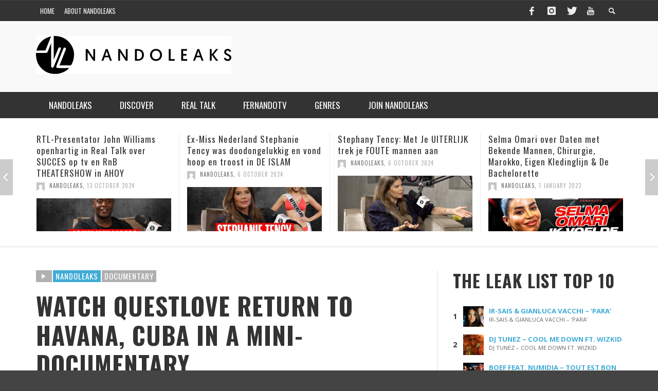

--- FILE ---
content_type: text/html; charset=utf-8
request_url: https://www.nandoleaks.com/watch-questlove-return-to-havana-cuba-in-a-mini-documentary/
body_size: 19969
content:
<!DOCTYPE html>
<!--[if IE 7]>
<html class="ie ie7" lang="en-US">
<![endif]-->
<!--[if IE 8]>
<html class="ie ie8" lang="en-US">
<![endif]-->
<!--[if !(IE 7) & !(IE 8)]><!-->
<html lang="en-US">
<!--<![endif]-->
	<head>
		<title>Watch Questlove Return To Havana, Cuba In A Mini-Documentary - NandoLeaks</title>

		<!-- Default Meta Tags -->
		<meta charset="UTF-8">

<link href="//www.google-analytics.com" rel="dns-prefetch">

<meta http-equiv="X-UA-Compatible" content="IE=edge,chrome=1">

<meta name="viewport" content="width=device-width,initial-scale=1.0,user-scalable=yes">


<link rel="shortcut icon" href="https://www.nandoleaks.com/wp-content/uploads/2014/12/favicon.ico">		
<link rel="apple-touch-icon" href="https://www.nandoleaks.com/wp-content/uploads/2014/12/apple-touch-icon-57x57.png">
<link rel="apple-touch-icon" sizes="114x114" href="https://www.nandoleaks.com/wp-content/uploads/2014/12/apple-touch-icon-114x114.png">
<link rel="apple-touch-icon" sizes="72x72" href="https://www.nandoleaks.com/wp-content/uploads/2014/12/apple-touch-icon-72x72.png">
<link rel="apple-touch-icon" sizes="144x144" href="https://www.nandoleaks.com/wp-content/uploads/2014/12/apple-touch-icon-144x144.png">
<link rel="pingback" href="https://www.nandoleaks.com/xmlrpc.php" />

		
		<!-- css + javascript -->
		<meta name='robots' content='index, follow, max-image-preview:large, max-snippet:-1, max-video-preview:-1' />
	<style>img:is([sizes="auto" i], [sizes^="auto," i]) { contain-intrinsic-size: 3000px 1500px }</style>
	
	<!-- This site is optimized with the Yoast SEO plugin v26.4 - https://yoast.com/wordpress/plugins/seo/ -->
	<link rel="canonical" href="https://www.nandoleaks.com/watch-questlove-return-to-havana-cuba-in-a-mini-documentary/" />
	<meta property="og:locale" content="en_US" />
	<meta property="og:type" content="article" />
	<meta property="og:title" content="Watch Questlove Return To Havana, Cuba In A Mini-Documentary - NandoLeaks" />
	<meta property="og:description" content="Follow the official Nandoleaks playlist on Spotify And Get The Hottest Music Now! Follow" />
	<meta property="og:url" content="https://www.nandoleaks.com/watch-questlove-return-to-havana-cuba-in-a-mini-documentary/" />
	<meta property="og:site_name" content="NandoLeaks" />
	<meta property="article:publisher" content="https://www.facebook.com/nandoleakscom" />
	<meta property="article:published_time" content="2015-05-08T00:43:33+00:00" />
	<meta property="og:image" content="https://www.nandoleaks.com/wp-content/uploads/2015/05/Watch-Questlove-Return-To-Havana-Cuba-In-A-Mini-Documentary-300x300.png" />
	<meta property="og:image:width" content="300" />
	<meta property="og:image:height" content="300" />
	<meta property="og:image:type" content="image/png" />
	<meta name="author" content="NandoLeaks" />
	<meta name="twitter:card" content="summary_large_image" />
	<meta name="twitter:creator" content="@nandoleaks" />
	<meta name="twitter:site" content="@nandoleaks" />
	<meta name="twitter:label1" content="Written by" />
	<meta name="twitter:data1" content="NandoLeaks" />
	<script type="application/ld+json" class="yoast-schema-graph">{"@context":"https://schema.org","@graph":[{"@type":"WebPage","@id":"https://www.nandoleaks.com/watch-questlove-return-to-havana-cuba-in-a-mini-documentary/","url":"https://www.nandoleaks.com/watch-questlove-return-to-havana-cuba-in-a-mini-documentary/","name":"Watch Questlove Return To Havana, Cuba In A Mini-Documentary - NandoLeaks","isPartOf":{"@id":"https://www.nandoleaks.com/#website"},"primaryImageOfPage":{"@id":"https://www.nandoleaks.com/watch-questlove-return-to-havana-cuba-in-a-mini-documentary/#primaryimage"},"image":{"@id":"https://www.nandoleaks.com/watch-questlove-return-to-havana-cuba-in-a-mini-documentary/#primaryimage"},"thumbnailUrl":"https://www.nandoleaks.com/wp-content/uploads/2015/05/Watch-Questlove-Return-To-Havana-Cuba-In-A-Mini-Documentary-300x300.png","datePublished":"2015-05-08T00:43:33+00:00","author":{"@id":"https://www.nandoleaks.com/#/schema/person/d4ef435aa7c7b06197d07a65fce310a4"},"breadcrumb":{"@id":"https://www.nandoleaks.com/watch-questlove-return-to-havana-cuba-in-a-mini-documentary/#breadcrumb"},"inLanguage":"en-US","potentialAction":[{"@type":"ReadAction","target":["https://www.nandoleaks.com/watch-questlove-return-to-havana-cuba-in-a-mini-documentary/"]}]},{"@type":"ImageObject","inLanguage":"en-US","@id":"https://www.nandoleaks.com/watch-questlove-return-to-havana-cuba-in-a-mini-documentary/#primaryimage","url":"https://www.nandoleaks.com/wp-content/uploads/2015/05/Watch-Questlove-Return-To-Havana-Cuba-In-A-Mini-Documentary-300x300.png","contentUrl":"https://www.nandoleaks.com/wp-content/uploads/2015/05/Watch-Questlove-Return-To-Havana-Cuba-In-A-Mini-Documentary-300x300.png","width":300,"height":300},{"@type":"BreadcrumbList","@id":"https://www.nandoleaks.com/watch-questlove-return-to-havana-cuba-in-a-mini-documentary/#breadcrumb","itemListElement":[{"@type":"ListItem","position":1,"name":"Home","item":"https://www.nandoleaks.com/"},{"@type":"ListItem","position":2,"name":"Watch Questlove Return To Havana, Cuba In A Mini-Documentary"}]},{"@type":"WebSite","@id":"https://www.nandoleaks.com/#website","url":"https://www.nandoleaks.com/","name":"NandoLeaks","description":"","potentialAction":[{"@type":"SearchAction","target":{"@type":"EntryPoint","urlTemplate":"https://www.nandoleaks.com/?s={search_term_string}"},"query-input":{"@type":"PropertyValueSpecification","valueRequired":true,"valueName":"search_term_string"}}],"inLanguage":"en-US"},{"@type":"Person","@id":"https://www.nandoleaks.com/#/schema/person/d4ef435aa7c7b06197d07a65fce310a4","name":"NandoLeaks","image":{"@type":"ImageObject","inLanguage":"en-US","@id":"https://www.nandoleaks.com/#/schema/person/image/","url":"https://secure.gravatar.com/avatar/ccbdca0361d5b7645a639280c0c8dc0a6596ce501fa510a0513057dbeb1ae345?s=96&d=mm&r=g","contentUrl":"https://secure.gravatar.com/avatar/ccbdca0361d5b7645a639280c0c8dc0a6596ce501fa510a0513057dbeb1ae345?s=96&d=mm&r=g","caption":"NandoLeaks"},"sameAs":["http://www.fernandohalman.com/"]}]}</script>
	<!-- / Yoast SEO plugin. -->


<link rel='dns-prefetch' href='//jetpack.wordpress.com' />
<link rel='dns-prefetch' href='//s0.wp.com' />
<link rel='dns-prefetch' href='//public-api.wordpress.com' />
<link rel='dns-prefetch' href='//0.gravatar.com' />
<link rel='dns-prefetch' href='//1.gravatar.com' />
<link rel='dns-prefetch' href='//2.gravatar.com' />
<link rel='dns-prefetch' href='//v0.wordpress.com' />
<link rel="alternate" type="application/rss+xml" title="NandoLeaks &raquo; Feed" href="https://www.nandoleaks.com/feed/" />
<link rel="alternate" type="application/rss+xml" title="NandoLeaks &raquo; Comments Feed" href="https://www.nandoleaks.com/comments/feed/" />
<link rel="alternate" type="application/rss+xml" title="NandoLeaks &raquo; Watch Questlove Return To Havana, Cuba In A Mini-Documentary Comments Feed" href="https://www.nandoleaks.com/watch-questlove-return-to-havana-cuba-in-a-mini-documentary/feed/" />
<script type="text/javascript">
/* <![CDATA[ */
window._wpemojiSettings = {"baseUrl":"https:\/\/s.w.org\/images\/core\/emoji\/16.0.1\/72x72\/","ext":".png","svgUrl":"https:\/\/s.w.org\/images\/core\/emoji\/16.0.1\/svg\/","svgExt":".svg","source":{"concatemoji":"https:\/\/www.nandoleaks.com\/wp-includes\/js\/wp-emoji-release.min.js?ver=6.8.3"}};
/*! This file is auto-generated */
!function(s,n){var o,i,e;function c(e){try{var t={supportTests:e,timestamp:(new Date).valueOf()};sessionStorage.setItem(o,JSON.stringify(t))}catch(e){}}function p(e,t,n){e.clearRect(0,0,e.canvas.width,e.canvas.height),e.fillText(t,0,0);var t=new Uint32Array(e.getImageData(0,0,e.canvas.width,e.canvas.height).data),a=(e.clearRect(0,0,e.canvas.width,e.canvas.height),e.fillText(n,0,0),new Uint32Array(e.getImageData(0,0,e.canvas.width,e.canvas.height).data));return t.every(function(e,t){return e===a[t]})}function u(e,t){e.clearRect(0,0,e.canvas.width,e.canvas.height),e.fillText(t,0,0);for(var n=e.getImageData(16,16,1,1),a=0;a<n.data.length;a++)if(0!==n.data[a])return!1;return!0}function f(e,t,n,a){switch(t){case"flag":return n(e,"\ud83c\udff3\ufe0f\u200d\u26a7\ufe0f","\ud83c\udff3\ufe0f\u200b\u26a7\ufe0f")?!1:!n(e,"\ud83c\udde8\ud83c\uddf6","\ud83c\udde8\u200b\ud83c\uddf6")&&!n(e,"\ud83c\udff4\udb40\udc67\udb40\udc62\udb40\udc65\udb40\udc6e\udb40\udc67\udb40\udc7f","\ud83c\udff4\u200b\udb40\udc67\u200b\udb40\udc62\u200b\udb40\udc65\u200b\udb40\udc6e\u200b\udb40\udc67\u200b\udb40\udc7f");case"emoji":return!a(e,"\ud83e\udedf")}return!1}function g(e,t,n,a){var r="undefined"!=typeof WorkerGlobalScope&&self instanceof WorkerGlobalScope?new OffscreenCanvas(300,150):s.createElement("canvas"),o=r.getContext("2d",{willReadFrequently:!0}),i=(o.textBaseline="top",o.font="600 32px Arial",{});return e.forEach(function(e){i[e]=t(o,e,n,a)}),i}function t(e){var t=s.createElement("script");t.src=e,t.defer=!0,s.head.appendChild(t)}"undefined"!=typeof Promise&&(o="wpEmojiSettingsSupports",i=["flag","emoji"],n.supports={everything:!0,everythingExceptFlag:!0},e=new Promise(function(e){s.addEventListener("DOMContentLoaded",e,{once:!0})}),new Promise(function(t){var n=function(){try{var e=JSON.parse(sessionStorage.getItem(o));if("object"==typeof e&&"number"==typeof e.timestamp&&(new Date).valueOf()<e.timestamp+604800&&"object"==typeof e.supportTests)return e.supportTests}catch(e){}return null}();if(!n){if("undefined"!=typeof Worker&&"undefined"!=typeof OffscreenCanvas&&"undefined"!=typeof URL&&URL.createObjectURL&&"undefined"!=typeof Blob)try{var e="postMessage("+g.toString()+"("+[JSON.stringify(i),f.toString(),p.toString(),u.toString()].join(",")+"));",a=new Blob([e],{type:"text/javascript"}),r=new Worker(URL.createObjectURL(a),{name:"wpTestEmojiSupports"});return void(r.onmessage=function(e){c(n=e.data),r.terminate(),t(n)})}catch(e){}c(n=g(i,f,p,u))}t(n)}).then(function(e){for(var t in e)n.supports[t]=e[t],n.supports.everything=n.supports.everything&&n.supports[t],"flag"!==t&&(n.supports.everythingExceptFlag=n.supports.everythingExceptFlag&&n.supports[t]);n.supports.everythingExceptFlag=n.supports.everythingExceptFlag&&!n.supports.flag,n.DOMReady=!1,n.readyCallback=function(){n.DOMReady=!0}}).then(function(){return e}).then(function(){var e;n.supports.everything||(n.readyCallback(),(e=n.source||{}).concatemoji?t(e.concatemoji):e.wpemoji&&e.twemoji&&(t(e.twemoji),t(e.wpemoji)))}))}((window,document),window._wpemojiSettings);
/* ]]> */
</script>
<style id='wp-emoji-styles-inline-css' type='text/css'>

	img.wp-smiley, img.emoji {
		display: inline !important;
		border: none !important;
		box-shadow: none !important;
		height: 1em !important;
		width: 1em !important;
		margin: 0 0.07em !important;
		vertical-align: -0.1em !important;
		background: none !important;
		padding: 0 !important;
	}
</style>
<link rel='stylesheet' id='wp-block-library-css' href='https://www.nandoleaks.com/wp-includes/css/dist/block-library/style.min.css?ver=6.8.3' type='text/css' media='all' />
<style id='classic-theme-styles-inline-css' type='text/css'>
/*! This file is auto-generated */
.wp-block-button__link{color:#fff;background-color:#32373c;border-radius:9999px;box-shadow:none;text-decoration:none;padding:calc(.667em + 2px) calc(1.333em + 2px);font-size:1.125em}.wp-block-file__button{background:#32373c;color:#fff;text-decoration:none}
</style>
<link rel='stylesheet' id='mediaelement-css' href='https://www.nandoleaks.com/wp-includes/js/mediaelement/mediaelementplayer-legacy.min.css?ver=4.2.17' type='text/css' media='all' />
<link rel='stylesheet' id='wp-mediaelement-css' href='https://www.nandoleaks.com/wp-includes/js/mediaelement/wp-mediaelement.min.css?ver=6.8.3' type='text/css' media='all' />
<style id='jetpack-sharing-buttons-style-inline-css' type='text/css'>
.jetpack-sharing-buttons__services-list{display:flex;flex-direction:row;flex-wrap:wrap;gap:0;list-style-type:none;margin:5px;padding:0}.jetpack-sharing-buttons__services-list.has-small-icon-size{font-size:12px}.jetpack-sharing-buttons__services-list.has-normal-icon-size{font-size:16px}.jetpack-sharing-buttons__services-list.has-large-icon-size{font-size:24px}.jetpack-sharing-buttons__services-list.has-huge-icon-size{font-size:36px}@media print{.jetpack-sharing-buttons__services-list{display:none!important}}.editor-styles-wrapper .wp-block-jetpack-sharing-buttons{gap:0;padding-inline-start:0}ul.jetpack-sharing-buttons__services-list.has-background{padding:1.25em 2.375em}
</style>
<style id='global-styles-inline-css' type='text/css'>
:root{--wp--preset--aspect-ratio--square: 1;--wp--preset--aspect-ratio--4-3: 4/3;--wp--preset--aspect-ratio--3-4: 3/4;--wp--preset--aspect-ratio--3-2: 3/2;--wp--preset--aspect-ratio--2-3: 2/3;--wp--preset--aspect-ratio--16-9: 16/9;--wp--preset--aspect-ratio--9-16: 9/16;--wp--preset--color--black: #000000;--wp--preset--color--cyan-bluish-gray: #abb8c3;--wp--preset--color--white: #ffffff;--wp--preset--color--pale-pink: #f78da7;--wp--preset--color--vivid-red: #cf2e2e;--wp--preset--color--luminous-vivid-orange: #ff6900;--wp--preset--color--luminous-vivid-amber: #fcb900;--wp--preset--color--light-green-cyan: #7bdcb5;--wp--preset--color--vivid-green-cyan: #00d084;--wp--preset--color--pale-cyan-blue: #8ed1fc;--wp--preset--color--vivid-cyan-blue: #0693e3;--wp--preset--color--vivid-purple: #9b51e0;--wp--preset--gradient--vivid-cyan-blue-to-vivid-purple: linear-gradient(135deg,rgba(6,147,227,1) 0%,rgb(155,81,224) 100%);--wp--preset--gradient--light-green-cyan-to-vivid-green-cyan: linear-gradient(135deg,rgb(122,220,180) 0%,rgb(0,208,130) 100%);--wp--preset--gradient--luminous-vivid-amber-to-luminous-vivid-orange: linear-gradient(135deg,rgba(252,185,0,1) 0%,rgba(255,105,0,1) 100%);--wp--preset--gradient--luminous-vivid-orange-to-vivid-red: linear-gradient(135deg,rgba(255,105,0,1) 0%,rgb(207,46,46) 100%);--wp--preset--gradient--very-light-gray-to-cyan-bluish-gray: linear-gradient(135deg,rgb(238,238,238) 0%,rgb(169,184,195) 100%);--wp--preset--gradient--cool-to-warm-spectrum: linear-gradient(135deg,rgb(74,234,220) 0%,rgb(151,120,209) 20%,rgb(207,42,186) 40%,rgb(238,44,130) 60%,rgb(251,105,98) 80%,rgb(254,248,76) 100%);--wp--preset--gradient--blush-light-purple: linear-gradient(135deg,rgb(255,206,236) 0%,rgb(152,150,240) 100%);--wp--preset--gradient--blush-bordeaux: linear-gradient(135deg,rgb(254,205,165) 0%,rgb(254,45,45) 50%,rgb(107,0,62) 100%);--wp--preset--gradient--luminous-dusk: linear-gradient(135deg,rgb(255,203,112) 0%,rgb(199,81,192) 50%,rgb(65,88,208) 100%);--wp--preset--gradient--pale-ocean: linear-gradient(135deg,rgb(255,245,203) 0%,rgb(182,227,212) 50%,rgb(51,167,181) 100%);--wp--preset--gradient--electric-grass: linear-gradient(135deg,rgb(202,248,128) 0%,rgb(113,206,126) 100%);--wp--preset--gradient--midnight: linear-gradient(135deg,rgb(2,3,129) 0%,rgb(40,116,252) 100%);--wp--preset--font-size--small: 13px;--wp--preset--font-size--medium: 20px;--wp--preset--font-size--large: 36px;--wp--preset--font-size--x-large: 42px;--wp--preset--spacing--20: 0.44rem;--wp--preset--spacing--30: 0.67rem;--wp--preset--spacing--40: 1rem;--wp--preset--spacing--50: 1.5rem;--wp--preset--spacing--60: 2.25rem;--wp--preset--spacing--70: 3.38rem;--wp--preset--spacing--80: 5.06rem;--wp--preset--shadow--natural: 6px 6px 9px rgba(0, 0, 0, 0.2);--wp--preset--shadow--deep: 12px 12px 50px rgba(0, 0, 0, 0.4);--wp--preset--shadow--sharp: 6px 6px 0px rgba(0, 0, 0, 0.2);--wp--preset--shadow--outlined: 6px 6px 0px -3px rgba(255, 255, 255, 1), 6px 6px rgba(0, 0, 0, 1);--wp--preset--shadow--crisp: 6px 6px 0px rgba(0, 0, 0, 1);}:where(.is-layout-flex){gap: 0.5em;}:where(.is-layout-grid){gap: 0.5em;}body .is-layout-flex{display: flex;}.is-layout-flex{flex-wrap: wrap;align-items: center;}.is-layout-flex > :is(*, div){margin: 0;}body .is-layout-grid{display: grid;}.is-layout-grid > :is(*, div){margin: 0;}:where(.wp-block-columns.is-layout-flex){gap: 2em;}:where(.wp-block-columns.is-layout-grid){gap: 2em;}:where(.wp-block-post-template.is-layout-flex){gap: 1.25em;}:where(.wp-block-post-template.is-layout-grid){gap: 1.25em;}.has-black-color{color: var(--wp--preset--color--black) !important;}.has-cyan-bluish-gray-color{color: var(--wp--preset--color--cyan-bluish-gray) !important;}.has-white-color{color: var(--wp--preset--color--white) !important;}.has-pale-pink-color{color: var(--wp--preset--color--pale-pink) !important;}.has-vivid-red-color{color: var(--wp--preset--color--vivid-red) !important;}.has-luminous-vivid-orange-color{color: var(--wp--preset--color--luminous-vivid-orange) !important;}.has-luminous-vivid-amber-color{color: var(--wp--preset--color--luminous-vivid-amber) !important;}.has-light-green-cyan-color{color: var(--wp--preset--color--light-green-cyan) !important;}.has-vivid-green-cyan-color{color: var(--wp--preset--color--vivid-green-cyan) !important;}.has-pale-cyan-blue-color{color: var(--wp--preset--color--pale-cyan-blue) !important;}.has-vivid-cyan-blue-color{color: var(--wp--preset--color--vivid-cyan-blue) !important;}.has-vivid-purple-color{color: var(--wp--preset--color--vivid-purple) !important;}.has-black-background-color{background-color: var(--wp--preset--color--black) !important;}.has-cyan-bluish-gray-background-color{background-color: var(--wp--preset--color--cyan-bluish-gray) !important;}.has-white-background-color{background-color: var(--wp--preset--color--white) !important;}.has-pale-pink-background-color{background-color: var(--wp--preset--color--pale-pink) !important;}.has-vivid-red-background-color{background-color: var(--wp--preset--color--vivid-red) !important;}.has-luminous-vivid-orange-background-color{background-color: var(--wp--preset--color--luminous-vivid-orange) !important;}.has-luminous-vivid-amber-background-color{background-color: var(--wp--preset--color--luminous-vivid-amber) !important;}.has-light-green-cyan-background-color{background-color: var(--wp--preset--color--light-green-cyan) !important;}.has-vivid-green-cyan-background-color{background-color: var(--wp--preset--color--vivid-green-cyan) !important;}.has-pale-cyan-blue-background-color{background-color: var(--wp--preset--color--pale-cyan-blue) !important;}.has-vivid-cyan-blue-background-color{background-color: var(--wp--preset--color--vivid-cyan-blue) !important;}.has-vivid-purple-background-color{background-color: var(--wp--preset--color--vivid-purple) !important;}.has-black-border-color{border-color: var(--wp--preset--color--black) !important;}.has-cyan-bluish-gray-border-color{border-color: var(--wp--preset--color--cyan-bluish-gray) !important;}.has-white-border-color{border-color: var(--wp--preset--color--white) !important;}.has-pale-pink-border-color{border-color: var(--wp--preset--color--pale-pink) !important;}.has-vivid-red-border-color{border-color: var(--wp--preset--color--vivid-red) !important;}.has-luminous-vivid-orange-border-color{border-color: var(--wp--preset--color--luminous-vivid-orange) !important;}.has-luminous-vivid-amber-border-color{border-color: var(--wp--preset--color--luminous-vivid-amber) !important;}.has-light-green-cyan-border-color{border-color: var(--wp--preset--color--light-green-cyan) !important;}.has-vivid-green-cyan-border-color{border-color: var(--wp--preset--color--vivid-green-cyan) !important;}.has-pale-cyan-blue-border-color{border-color: var(--wp--preset--color--pale-cyan-blue) !important;}.has-vivid-cyan-blue-border-color{border-color: var(--wp--preset--color--vivid-cyan-blue) !important;}.has-vivid-purple-border-color{border-color: var(--wp--preset--color--vivid-purple) !important;}.has-vivid-cyan-blue-to-vivid-purple-gradient-background{background: var(--wp--preset--gradient--vivid-cyan-blue-to-vivid-purple) !important;}.has-light-green-cyan-to-vivid-green-cyan-gradient-background{background: var(--wp--preset--gradient--light-green-cyan-to-vivid-green-cyan) !important;}.has-luminous-vivid-amber-to-luminous-vivid-orange-gradient-background{background: var(--wp--preset--gradient--luminous-vivid-amber-to-luminous-vivid-orange) !important;}.has-luminous-vivid-orange-to-vivid-red-gradient-background{background: var(--wp--preset--gradient--luminous-vivid-orange-to-vivid-red) !important;}.has-very-light-gray-to-cyan-bluish-gray-gradient-background{background: var(--wp--preset--gradient--very-light-gray-to-cyan-bluish-gray) !important;}.has-cool-to-warm-spectrum-gradient-background{background: var(--wp--preset--gradient--cool-to-warm-spectrum) !important;}.has-blush-light-purple-gradient-background{background: var(--wp--preset--gradient--blush-light-purple) !important;}.has-blush-bordeaux-gradient-background{background: var(--wp--preset--gradient--blush-bordeaux) !important;}.has-luminous-dusk-gradient-background{background: var(--wp--preset--gradient--luminous-dusk) !important;}.has-pale-ocean-gradient-background{background: var(--wp--preset--gradient--pale-ocean) !important;}.has-electric-grass-gradient-background{background: var(--wp--preset--gradient--electric-grass) !important;}.has-midnight-gradient-background{background: var(--wp--preset--gradient--midnight) !important;}.has-small-font-size{font-size: var(--wp--preset--font-size--small) !important;}.has-medium-font-size{font-size: var(--wp--preset--font-size--medium) !important;}.has-large-font-size{font-size: var(--wp--preset--font-size--large) !important;}.has-x-large-font-size{font-size: var(--wp--preset--font-size--x-large) !important;}
:where(.wp-block-post-template.is-layout-flex){gap: 1.25em;}:where(.wp-block-post-template.is-layout-grid){gap: 1.25em;}
:where(.wp-block-columns.is-layout-flex){gap: 2em;}:where(.wp-block-columns.is-layout-grid){gap: 2em;}
:root :where(.wp-block-pullquote){font-size: 1.5em;line-height: 1.6;}
</style>
<link rel='stylesheet' id='contact-form-7-css' href='https://www.nandoleaks.com/wp-content/plugins/contact-form-7/includes/css/styles.css?ver=6.1.4' type='text/css' media='all' />
<link rel='stylesheet' id='vwcss-flexslider-css' href='https://www.nandoleaks.com/wp-content/themes/presso/framework/flexslider/flexslider-custom.css?ver=1.0' type='text/css' media='all' />
<link rel='stylesheet' id='vwcss-icon-social-css' href='https://www.nandoleaks.com/wp-content/themes/presso/framework/font-icons/social-icons/css/zocial.css?ver=1.0' type='text/css' media='all' />
<link rel='stylesheet' id='vwcss-icon-entypo-css' href='https://www.nandoleaks.com/wp-content/themes/presso/framework/font-icons/entypo/css/entypo.css?ver=1.0' type='text/css' media='all' />
<link rel='stylesheet' id='vwcss-icon-symbol-css' href='https://www.nandoleaks.com/wp-content/themes/presso/framework/font-icons/symbol/css/symbol.css?ver=1.0' type='text/css' media='all' />
<link rel='stylesheet' id='vwcss-swipebox-css' href='https://www.nandoleaks.com/wp-content/themes/presso/framework/swipebox/swipebox.css?ver=1.0' type='text/css' media='all' />
<link rel='stylesheet' id='vwcss-bootstrap-css' href='https://www.nandoleaks.com/wp-content/themes/presso/framework/bootstrap/css/bootstrap.css?ver=1.0' type='text/css' media='all' />
<link rel='stylesheet' id='vwcss-theme-css' href='https://www.nandoleaks.com/wp-content/themes/presso/css/theme.css?ver=1.0' type='text/css' media='all' />
<link rel='stylesheet' id='boxzilla-css' href='https://www.nandoleaks.com/wp-content/plugins/boxzilla/assets/css/styles.css?ver=3.4.5' type='text/css' media='all' />
<link rel='stylesheet' id='childe-style-css' href='https://www.nandoleaks.com/wp-content/themes/presso-child/style.css?ver=6.8.3' type='text/css' media='all' />
<script type="text/javascript" src="https://www.nandoleaks.com/wp-includes/js/jquery/jquery.min.js?ver=3.7.1" id="jquery-core-js"></script>
<script type="text/javascript" src="https://www.nandoleaks.com/wp-includes/js/jquery/jquery-migrate.min.js?ver=3.4.1" id="jquery-migrate-js"></script>
<script type="text/javascript" id="instant-search-js-extra">
/* <![CDATA[ */
var instant_search = {"blog_url":"https:\/\/www.nandoleaks.com","ajax_url":"https:\/\/www.nandoleaks.com\/wp-admin\/admin-ajax.php","placeholder":"Search"};
/* ]]> */
</script>
<script type="text/javascript" src="https://www.nandoleaks.com/wp-content/themes/presso/framework/instant-search/instant-search.js?ver=1.0" id="instant-search-js"></script>
<link rel="https://api.w.org/" href="https://www.nandoleaks.com/wp-json/" /><link rel="alternate" title="JSON" type="application/json" href="https://www.nandoleaks.com/wp-json/wp/v2/posts/2383" /><link rel="EditURI" type="application/rsd+xml" title="RSD" href="https://www.nandoleaks.com/xmlrpc.php?rsd" />
<meta name="generator" content="WordPress 6.8.3" />
<link rel='shortlink' href='https://www.nandoleaks.com/?p=2383' />
<link rel="alternate" title="oEmbed (JSON)" type="application/json+oembed" href="https://www.nandoleaks.com/wp-json/oembed/1.0/embed?url=https%3A%2F%2Fwww.nandoleaks.com%2Fwatch-questlove-return-to-havana-cuba-in-a-mini-documentary%2F" />
<link rel="alternate" title="oEmbed (XML)" type="text/xml+oembed" href="https://www.nandoleaks.com/wp-json/oembed/1.0/embed?url=https%3A%2F%2Fwww.nandoleaks.com%2Fwatch-questlove-return-to-havana-cuba-in-a-mini-documentary%2F&#038;format=xml" />

		<!-- GA Google Analytics @ https://m0n.co/ga -->
		<script>
			(function(i,s,o,g,r,a,m){i['GoogleAnalyticsObject']=r;i[r]=i[r]||function(){
			(i[r].q=i[r].q||[]).push(arguments)},i[r].l=1*new Date();a=s.createElement(o),
			m=s.getElementsByTagName(o)[0];a.async=1;a.src=g;m.parentNode.insertBefore(a,m)
			})(window,document,'script','https://www.google-analytics.com/analytics.js','ga');
			ga('create', 'UA-181679634-1', 'auto');
			ga('set', 'anonymizeIp', true);
			ga('send', 'pageview');
		</script>

	<script>(()=>{var o=[],i={};["on","off","toggle","show"].forEach((l=>{i[l]=function(){o.push([l,arguments])}})),window.Boxzilla=i,window.boxzilla_queue=o})();</script><link href='//fonts.googleapis.com/css?family=Oswald:400,400italic,700,700italic,700,700italic|Open+Sans:400,400italic,700,700italic,400,400italic&#038;subset=latin,latin-ext,cyrillic,cyrillic-ext,greek-ext,greek,vietnamese' rel='stylesheet' type='text/css'>	<style type="text/css">
				
				
		::selection { color: white; background-color: #3facd6; }
		h1, h2, h3, h4, h5, h6 {
			font-family: Oswald, sans-serif;
			font-weight: 700;
			color: #333333;
		}
		h1 { line-height: 1.1; }
		h2 { line-height: 1.2; }
		h3, h4, h5, h6 { line-height: 1.4; }
		body {
			font-family: Open Sans, sans-serif;
			font-size: 14px;
			font-weight: 400;
			color: #666666;
		}

		.header-font,
		woocommerce div.product .woocommerce-tabs ul.tabs li, .woocommerce-page div.product .woocommerce-tabs ul.tabs li, .woocommerce #content div.product .woocommerce-tabs ul.tabs li, .woocommerce-page #content div.product .woocommerce-tabs ul.tabs li
		{ font-family: Oswald, sans-serif; font-weight: 700; }
		.header-font-color { color: #333333; }

		.wp-caption p.wp-caption-text {
			color: #333333;
			border-bottom-color: #333333;
		}
		
		.body-font { font-family: Open Sans, sans-serif; font-weight: 400; }

		/* Only header font, No font-weight */
		.mobile-nav,
		.top-nav,
		.comment .author > span, .pingback .author > span, 
		.label, .tagcloud a,
		.woocommerce .product_meta .post-tags a,
		.bbp-topic-tags a,
		.woocommerce div.product span.price, .woocommerce-page div.product span.price, .woocommerce #content div.product span.price, .woocommerce-page #content div.product span.price, .woocommerce div.product p.price, .woocommerce-page div.product p.price, .woocommerce #content div.product p.price, .woocommerce-page #content div.product p.price,
		.main-nav .menu-link { font-family: Oswald, sans-serif; }

		/* Primary Color */
		.primary-bg,
		.label, .tagcloud a,
		.woocommerce nav.woocommerce-pagination ul li span.current, .woocommerce-page nav.woocommerce-pagination ul li span.current, .woocommerce #content nav.woocommerce-pagination ul li span.current, .woocommerce-page #content nav.woocommerce-pagination ul li span.current, .woocommerce nav.woocommerce-pagination ul li a:hover, .woocommerce-page nav.woocommerce-pagination ul li a:hover, .woocommerce #content nav.woocommerce-pagination ul li a:hover, .woocommerce-page #content nav.woocommerce-pagination ul li a:hover, .woocommerce nav.woocommerce-pagination ul li a:focus, .woocommerce-page nav.woocommerce-pagination ul li a:focus, .woocommerce #content nav.woocommerce-pagination ul li a:focus, .woocommerce-page #content nav.woocommerce-pagination ul li a:focus,
		#pagination > span {
			background-color: #3facd6;
		}
		a, .social-share a:hover, .site-social-icons a:hover,
		.bbp-topic-header a:hover,
		.bbp-forum-header a:hover,
		.bbp-reply-header a:hover { color: #3facd6; }
		.button-primary { color: #3facd6; border-color: #3facd6; }
		.primary-border { border-color: #3facd6; }

		/* Top-bar Colors */
		.top-bar {
			background-color: #333333;
			color: #eeeeee;
		}

		#open-mobile-nav, .top-nav  a, .top-bar-right > a {
			color: #eeeeee;
		}

		#open-mobile-nav:hover, .top-nav  a:hover, .top-bar-right > a:hover {
			background-color: #3facd6;
			color: #ffffff;
		}

		.top-nav .menu-item:hover { background-color: #3facd6; }
		.top-nav .menu-item:hover > a { color: #ffffff; }

		/* Header Colors */
		.main-bar {
			background-color: #f9f9f9;
			color: #bbbbbb;
		}

		/* Main Navigation Colors */
		.main-nav-bar {
			background-color: #333333;
		}

		.main-nav-bar, .main-nav > .menu-item > a {
			color: #ffffff;
		}

		.main-nav .menu-item:hover > .menu-link,
		.main-nav > .current-menu-ancestor > a,
		.main-nav > .current-menu-item > a {
			background-color: #3facd6;
			color: #ffffff;
		}

		/* Widgets */
		.widget_vw_widget_social_subscription .social-subscription:hover .social-subscription-icon { background-color: #3facd6; }
		.widget_vw_widget_social_subscription .social-subscription:hover .social-subscription-count { color: #3facd6; }

		.widget_vw_widget_categories a:hover { color: #3facd6; }

		/* Footer Colors */
		#footer {
			background-color: #111111;
		}

		#footer .widget-title {
			color: #3facd6;
		}

		#footer,
		#footer .title,
		#footer .comment-author,
		#footer .social-subscription-count
		{ color: #999999; }

		.copyright {
			background-color: #000000;
		}
		.copyright, .copyright a {
			color: #dddddd;
		}

		/* Custom Styles */
					</style>
	
		<!-- HTML5 shim and Respond.js IE8 support of HTML5 elements and media queries -->
		<!--[if lt IE 9]>
			<script src="//cdnjs.cloudflare.com/ajax/libs/html5shiv/3.7/html5shiv.min.js"></script>
			<script src="//cdnjs.cloudflare.com/ajax/libs/respond.js/1.3.0/respond.min.js"></script>
		<![endif]-->
	</head>
	<body id="top" class="wp-singular post-template-default single single-post postid-2383 single-format-video wp-theme-presso wp-child-theme-presso-child site-layout-full-large site-disable-post-box-effects">
		<div id="fb-root"></div>
	<script>(function(d, s, id) {
	  var js, fjs = d.getElementsByTagName(s)[0];
	  if (d.getElementById(id)) return;
	  js = d.createElement(s); js.id = id;
	  js.src = "//connect.facebook.net/en_US/sdk.js#xfbml=1&appId=1434446863481837&version=v2.3";
	  fjs.parentNode.insertBefore(js, fjs);
	}(document, 'script', 'facebook-jssdk'));</script>
	
			<nav id="mobile-nav-wrapper" role="navigation"></nav>
			<div id="off-canvas-body-inner">

				<!-- Top Bar -->
				<div id="top-bar" class="top-bar">
					<div class="container">
						<div class="row">
							<div class="col-sm-12">
								<div class="top-bar-right">

									
									<a class="site-social-icon" href="https://www.facebook.com/nandoleakscom" title="Facebook" target="_blank"><i class="icon-social-facebook"></i></a><a class="site-social-icon" href="http://instagram.com/fernandofunx" title="Instagram" target="_blank"><i class="icon-social-instagram"></i></a><a class="site-social-icon" href="https://twitter.com/Nandoleaks" title="Twitter" target="_blank"><i class="icon-social-twitter"></i></a><a class="site-social-icon" href="https://www.youtube.com/channel/UC4yHcTCK_V3apIdj2-p20Qg" title="Youtube" target="_blank"><i class="icon-social-youtube"></i></a>
									<a class="instant-search-icon" href="#menu1"><i class="icon-entypo-search"></i></a>
								</div>

								<a id="open-mobile-nav" href="#mobile-nav" title="Search"><i class="icon-entypo-menu"></i></a>

								<nav id="top-nav-wrapper">
								<ul id="menu-sample-top-menu" class="top-nav list-unstyled clearfix"><li id="nav-menu-item-27" class="main-menu-item  menu-item-even menu-item-depth-0 menu-item menu-item-type-custom menu-item-object-custom menu-item-home"><a href="https://www.nandoleaks.com/" class="menu-link main-menu-link"><span>Home</span></a></li>
<li id="nav-menu-item-79" class="main-menu-item  menu-item-even menu-item-depth-0 menu-item menu-item-type-post_type menu-item-object-page"><a href="https://www.nandoleaks.com/about-nandoleaks/" class="menu-link main-menu-link"><span>About Nandoleaks</span></a></li>
</ul>								</nav>

							</div>
						</div>
					</div>
				</div>
				<!-- End Top Bar -->

				<!-- Main Bar -->
								<header class="main-bar header-layout-left-logo">
					<div class="container">
						<div class="row">
							<div class="col-sm-12">
								<div id="logo" class="">
									<a href="https://www.nandoleaks.com/">
																														<img src="https://www.nandoleaks.com/wp-content/uploads/2018/05/logo-retina.png" width="" height="" alt="NandoLeaks" class="logo-retina" />
																				<img src="https://www.nandoleaks.com/wp-content/uploads/2018/05/logo.png" alt="NandoLeaks" class="logo-original" />
																											</a>
								</div>

								
							</div>
						</div>
					</div>
				</header>
				<!-- End Main Bar -->

				<!-- Main Navigation Bar -->
				<div class="main-nav-bar header-layout-left-logo">
					<div class="container">
						<div class="row">
							<div class="col-sm-12">
								<nav id="main-nav-wrapper"><ul id="menu-sample-main-menu" class="main-nav list-unstyled"><li id="nav-menu-item-24" class="main-menu-item  menu-item-even menu-item-depth-0 menu-item menu-item-type-taxonomy menu-item-object-category current-post-ancestor current-menu-parent current-post-parent"><a href="https://www.nandoleaks.com/category/nandoleaks/" class="menu-link main-menu-link"><span>Nandoleaks</span></a><div class="sub-menu-container">					<ul class="sub-posts">
						<li class="col-sm-4"><article class="post-52428 post-box post-box-large-thumbnail">
			<div class="post-thumbnail-wrapper">
			
						<a class="swipebox swipebox-video" href="https://youtu.be/iCs7McQkl80" title="Permalink to RTL-Presentator John Williams openhartig in Real Talk over SUCCES op tv en RnB THEATERSHOW in AHOY" rel="youtube">
				<span class="post-play-video"></span>
							<img width="360" height="200" src="https://www.nandoleaks.com/wp-content/uploads/2024/10/rtl-presentator-john-williams-op-360x200.jpg" class="attachment-vw_small size-vw_small wp-post-image" alt="" decoding="async" fetchpriority="high" />			</a>

		</div>
		
	<div class="post-box-inner">
				
		<h3 class="title"><a href="https://www.nandoleaks.com/rtl-presentator-john-williams-openhartig-in-real-talk-over-succes-op-tv-en-rnb-theatershow-in-ahoy/" title="Permalink to RTL-Presentator John Williams openhartig in Real Talk over SUCCES op tv en RnB THEATERSHOW in AHOY" rel="bookmark">RTL-Presentator John Williams openhartig in Real Talk over SUCCES op tv en RnB THEATERSHOW in AHOY</a></h3>
		<div class="post-meta header-font">
						<img alt='' src='https://secure.gravatar.com/avatar/ccbdca0361d5b7645a639280c0c8dc0a6596ce501fa510a0513057dbeb1ae345?s=32&#038;d=mm&#038;r=g' srcset='https://secure.gravatar.com/avatar/ccbdca0361d5b7645a639280c0c8dc0a6596ce501fa510a0513057dbeb1ae345?s=64&#038;d=mm&#038;r=g 2x' class='avatar avatar-32 photo' height='32' width='32' decoding='async'/>			<a class="author-name" href="https://www.nandoleaks.com/author/fhalman/" title="View all posts by NandoLeaks">NandoLeaks</a><span class="post-meta-separator">,</span>
			<a href="https://www.nandoleaks.com/rtl-presentator-john-williams-openhartig-in-real-talk-over-succes-op-tv-en-rnb-theatershow-in-ahoy/" class="post-date" title="Permalink to RTL-Presentator John Williams openhartig in Real Talk over SUCCES op tv en RnB THEATERSHOW in AHOY" rel="bookmark">13 October 2024</a>
		</div>
	</div>

</article></li><li class="col-sm-4"><article class="post-52423 post-box post-box-large-thumbnail">
			<div class="post-thumbnail-wrapper">
			
						<a class="swipebox swipebox-video" href="https://youtu.be/hawIDHTZoV4" title="Permalink to Ex-Miss Nederland Stephanie Tency was doodongelukkig en vond hoop en troost in DE ISLAM" rel="youtube">
				<span class="post-play-video"></span>
							<img width="360" height="200" src="https://www.nandoleaks.com/wp-content/uploads/2024/10/ex-miss-nederland-stephanie-was-360x200.jpg" class="attachment-vw_small size-vw_small wp-post-image" alt="" decoding="async" />			</a>

		</div>
		
	<div class="post-box-inner">
				
		<h3 class="title"><a href="https://www.nandoleaks.com/ex-miss-nederland-stephanie-was-doodongelukkig-en-vond-hoop-en-troost-in-de-islam/" title="Permalink to Ex-Miss Nederland Stephanie Tency was doodongelukkig en vond hoop en troost in DE ISLAM" rel="bookmark">Ex-Miss Nederland Stephanie Tency was doodongelukkig en vond hoop en troost in DE ISLAM</a></h3>
		<div class="post-meta header-font">
						<img alt='' src='https://secure.gravatar.com/avatar/ccbdca0361d5b7645a639280c0c8dc0a6596ce501fa510a0513057dbeb1ae345?s=32&#038;d=mm&#038;r=g' srcset='https://secure.gravatar.com/avatar/ccbdca0361d5b7645a639280c0c8dc0a6596ce501fa510a0513057dbeb1ae345?s=64&#038;d=mm&#038;r=g 2x' class='avatar avatar-32 photo' height='32' width='32' decoding='async'/>			<a class="author-name" href="https://www.nandoleaks.com/author/fhalman/" title="View all posts by NandoLeaks">NandoLeaks</a><span class="post-meta-separator">,</span>
			<a href="https://www.nandoleaks.com/ex-miss-nederland-stephanie-was-doodongelukkig-en-vond-hoop-en-troost-in-de-islam/" class="post-date" title="Permalink to Ex-Miss Nederland Stephanie Tency was doodongelukkig en vond hoop en troost in DE ISLAM" rel="bookmark">6 October 2024</a>
		</div>
	</div>

</article></li><li class="col-sm-4"><article class="post-52419 post-box post-box-large-thumbnail">
			<div class="post-thumbnail-wrapper">
			
						<a class="swipebox swipebox-video" href="https://www.youtube.com/watch?v=hawIDHTZoV4" title="Permalink to Stephany Tency: Met Je UITERLIJK trek je FOUTE mannen aan" rel="youtube">
				<span class="post-play-video"></span>
							<img width="360" height="200" src="https://www.nandoleaks.com/wp-content/uploads/2024/10/Scherm­afbeelding-2024-09-28-om-14.38.14-360x200.png" class="attachment-vw_small size-vw_small wp-post-image" alt="stephanie tency in real talk fernando" decoding="async" srcset="https://www.nandoleaks.com/wp-content/uploads/2024/10/Scherm­afbeelding-2024-09-28-om-14.38.14-360x200.png 360w, https://www.nandoleaks.com/wp-content/uploads/2024/10/Scherm­afbeelding-2024-09-28-om-14.38.14-300x166.png 300w, https://www.nandoleaks.com/wp-content/uploads/2024/10/Scherm­afbeelding-2024-09-28-om-14.38.14-1024x566.png 1024w, https://www.nandoleaks.com/wp-content/uploads/2024/10/Scherm­afbeelding-2024-09-28-om-14.38.14-768x424.png 768w, https://www.nandoleaks.com/wp-content/uploads/2024/10/Scherm­afbeelding-2024-09-28-om-14.38.14-1536x849.png 1536w, https://www.nandoleaks.com/wp-content/uploads/2024/10/Scherm­afbeelding-2024-09-28-om-14.38.14-2048x1131.png 2048w" sizes="(max-width: 360px) 100vw, 360px" />			</a>

		</div>
		
	<div class="post-box-inner">
				
		<h3 class="title"><a href="https://www.nandoleaks.com/stephany-tency-met-je-uiterlijk-trek-je-foute-mannen-aan/" title="Permalink to Stephany Tency: Met Je UITERLIJK trek je FOUTE mannen aan" rel="bookmark">Stephany Tency: Met Je UITERLIJK trek je FOUTE mannen aan</a></h3>
		<div class="post-meta header-font">
						<img alt='' src='https://secure.gravatar.com/avatar/ccbdca0361d5b7645a639280c0c8dc0a6596ce501fa510a0513057dbeb1ae345?s=32&#038;d=mm&#038;r=g' srcset='https://secure.gravatar.com/avatar/ccbdca0361d5b7645a639280c0c8dc0a6596ce501fa510a0513057dbeb1ae345?s=64&#038;d=mm&#038;r=g 2x' class='avatar avatar-32 photo' height='32' width='32' decoding='async'/>			<a class="author-name" href="https://www.nandoleaks.com/author/fhalman/" title="View all posts by NandoLeaks">NandoLeaks</a><span class="post-meta-separator">,</span>
			<a href="https://www.nandoleaks.com/stephany-tency-met-je-uiterlijk-trek-je-foute-mannen-aan/" class="post-date" title="Permalink to Stephany Tency: Met Je UITERLIJK trek je FOUTE mannen aan" rel="bookmark">6 October 2024</a>
		</div>
	</div>

</article></li>					</ul>

				</div>
</li>
<li id="nav-menu-item-26" class="main-menu-item  menu-item-even menu-item-depth-0 menu-item menu-item-type-taxonomy menu-item-object-category"><a href="https://www.nandoleaks.com/category/discover/" class="menu-link main-menu-link"><span>Discover</span></a><div class="sub-menu-container">					<ul class="sub-posts">
						<li class="col-sm-4"><article class="post-31680 post-box post-box-large-thumbnail">
			<div class="post-thumbnail-wrapper">
			
						<a class="swipebox swipebox-video" href="https://www.youtube.com/watch?v=R5WXcayj2_U" title="Permalink to DISCOVER: Sensualidad &#8211; Bad Bunny X Prince Royce X J Balvin" rel="youtube">
				<span class="post-play-video"></span>
							<img width="360" height="200" src="https://www.nandoleaks.com/wp-content/uploads/2017/12/discover-sensualidad-bad-bunny-x-360x200.jpg" class="attachment-vw_small size-vw_small wp-post-image" alt="" decoding="async" />			</a>

		</div>
		
	<div class="post-box-inner">
				
		<h3 class="title"><a href="https://www.nandoleaks.com/discover-sensualidad-bad-bunny-x-prince-royce-x-j-balvin/" title="Permalink to DISCOVER: Sensualidad &#8211; Bad Bunny X Prince Royce X J Balvin" rel="bookmark">DISCOVER: Sensualidad &#8211; Bad Bunny X Prince Royce X J Balvin</a></h3>
		<div class="post-meta header-font">
						<img alt='' src='https://secure.gravatar.com/avatar/ccbdca0361d5b7645a639280c0c8dc0a6596ce501fa510a0513057dbeb1ae345?s=32&#038;d=mm&#038;r=g' srcset='https://secure.gravatar.com/avatar/ccbdca0361d5b7645a639280c0c8dc0a6596ce501fa510a0513057dbeb1ae345?s=64&#038;d=mm&#038;r=g 2x' class='avatar avatar-32 photo' height='32' width='32' decoding='async'/>			<a class="author-name" href="https://www.nandoleaks.com/author/fhalman/" title="View all posts by NandoLeaks">NandoLeaks</a><span class="post-meta-separator">,</span>
			<a href="https://www.nandoleaks.com/discover-sensualidad-bad-bunny-x-prince-royce-x-j-balvin/" class="post-date" title="Permalink to DISCOVER: Sensualidad &#8211; Bad Bunny X Prince Royce X J Balvin" rel="bookmark">9 December 2017</a>
		</div>
	</div>

</article></li><li class="col-sm-4"><article class="post-28172 post-box post-box-large-thumbnail">
			<div class="post-thumbnail-wrapper">
			
						<a class="swipebox swipebox-video" href="https://www.youtube.com/watch?v=jdAxtlrWlE8&#038;feature=youtu.be" title="Permalink to DisCover: LIA CONTRERAS &#8211; Así fue mi querer (Cover)" rel="youtube">
				<span class="post-play-video"></span>
							<img width="360" height="200" src="https://www.nandoleaks.com/wp-content/uploads/2017/08/discover-lia-contreras-asi-fue-m-360x200.jpg" class="attachment-vw_small size-vw_small wp-post-image" alt="" decoding="async" />			</a>

		</div>
		
	<div class="post-box-inner">
				
		<h3 class="title"><a href="https://www.nandoleaks.com/discover-lia-contreras-asi-fue-mi-querer-cover/" title="Permalink to DisCover: LIA CONTRERAS &#8211; Así fue mi querer (Cover)" rel="bookmark">DisCover: LIA CONTRERAS &#8211; Así fue mi querer (Cover)</a></h3>
		<div class="post-meta header-font">
						<img alt='' src='https://secure.gravatar.com/avatar/ccbdca0361d5b7645a639280c0c8dc0a6596ce501fa510a0513057dbeb1ae345?s=32&#038;d=mm&#038;r=g' srcset='https://secure.gravatar.com/avatar/ccbdca0361d5b7645a639280c0c8dc0a6596ce501fa510a0513057dbeb1ae345?s=64&#038;d=mm&#038;r=g 2x' class='avatar avatar-32 photo' height='32' width='32' decoding='async'/>			<a class="author-name" href="https://www.nandoleaks.com/author/fhalman/" title="View all posts by NandoLeaks">NandoLeaks</a><span class="post-meta-separator">,</span>
			<a href="https://www.nandoleaks.com/discover-lia-contreras-asi-fue-mi-querer-cover/" class="post-date" title="Permalink to DisCover: LIA CONTRERAS &#8211; Así fue mi querer (Cover)" rel="bookmark">13 August 2017</a>
		</div>
	</div>

</article></li><li class="col-sm-4"><article class="post-24768 post-box post-box-large-thumbnail">
			<div class="post-thumbnail-wrapper">
			
						<a class="swipebox swipebox-video" href="https://www.youtube.com/watch?v=KUTKbrFQWv8" title="Permalink to DisCover: MELANIE FIONA COVERS KENDRICK LAMAR &#038; RIHANNA’S ‘LOYALTY.’" rel="youtube">
				<span class="post-play-video"></span>
							<img width="360" height="200" src="https://www.nandoleaks.com/wp-content/uploads/2017/04/discover-melanie-fiona-covers-ke-360x200.jpg" class="attachment-vw_small size-vw_small wp-post-image" alt="" decoding="async" />			</a>

		</div>
		
	<div class="post-box-inner">
				
		<h3 class="title"><a href="https://www.nandoleaks.com/nandoleaks-melanie-fiona-covers-kendrick-lamar-rihannas-loyalty/" title="Permalink to DisCover: MELANIE FIONA COVERS KENDRICK LAMAR &#038; RIHANNA’S ‘LOYALTY.’" rel="bookmark">DisCover: MELANIE FIONA COVERS KENDRICK LAMAR &#038; RIHANNA’S ‘LOYALTY.’</a></h3>
		<div class="post-meta header-font">
						<img alt='' src='https://secure.gravatar.com/avatar/ccbdca0361d5b7645a639280c0c8dc0a6596ce501fa510a0513057dbeb1ae345?s=32&#038;d=mm&#038;r=g' srcset='https://secure.gravatar.com/avatar/ccbdca0361d5b7645a639280c0c8dc0a6596ce501fa510a0513057dbeb1ae345?s=64&#038;d=mm&#038;r=g 2x' class='avatar avatar-32 photo' height='32' width='32' decoding='async'/>			<a class="author-name" href="https://www.nandoleaks.com/author/fhalman/" title="View all posts by NandoLeaks">NandoLeaks</a><span class="post-meta-separator">,</span>
			<a href="https://www.nandoleaks.com/nandoleaks-melanie-fiona-covers-kendrick-lamar-rihannas-loyalty/" class="post-date" title="Permalink to DisCover: MELANIE FIONA COVERS KENDRICK LAMAR &#038; RIHANNA’S ‘LOYALTY.’" rel="bookmark">30 April 2017</a>
		</div>
	</div>

</article></li>					</ul>

				</div>
</li>
<li id="nav-menu-item-34338" class="main-menu-item  menu-item-even menu-item-depth-0 menu-item menu-item-type-taxonomy menu-item-object-category"><a href="https://www.nandoleaks.com/category/real-talk/" class="menu-link main-menu-link"><span>Real Talk</span></a><div class="sub-menu-container">					<ul class="sub-posts">
						<li class="col-sm-4"><article class="post-52423 post-box post-box-large-thumbnail">
			<div class="post-thumbnail-wrapper">
			
						<a class="swipebox swipebox-video" href="https://youtu.be/hawIDHTZoV4" title="Permalink to Ex-Miss Nederland Stephanie Tency was doodongelukkig en vond hoop en troost in DE ISLAM" rel="youtube">
				<span class="post-play-video"></span>
							<img width="360" height="200" src="https://www.nandoleaks.com/wp-content/uploads/2024/10/ex-miss-nederland-stephanie-was-360x200.jpg" class="attachment-vw_small size-vw_small wp-post-image" alt="" decoding="async" />			</a>

		</div>
		
	<div class="post-box-inner">
				
		<h3 class="title"><a href="https://www.nandoleaks.com/ex-miss-nederland-stephanie-was-doodongelukkig-en-vond-hoop-en-troost-in-de-islam/" title="Permalink to Ex-Miss Nederland Stephanie Tency was doodongelukkig en vond hoop en troost in DE ISLAM" rel="bookmark">Ex-Miss Nederland Stephanie Tency was doodongelukkig en vond hoop en troost in DE ISLAM</a></h3>
		<div class="post-meta header-font">
						<img alt='' src='https://secure.gravatar.com/avatar/ccbdca0361d5b7645a639280c0c8dc0a6596ce501fa510a0513057dbeb1ae345?s=32&#038;d=mm&#038;r=g' srcset='https://secure.gravatar.com/avatar/ccbdca0361d5b7645a639280c0c8dc0a6596ce501fa510a0513057dbeb1ae345?s=64&#038;d=mm&#038;r=g 2x' class='avatar avatar-32 photo' height='32' width='32' decoding='async'/>			<a class="author-name" href="https://www.nandoleaks.com/author/fhalman/" title="View all posts by NandoLeaks">NandoLeaks</a><span class="post-meta-separator">,</span>
			<a href="https://www.nandoleaks.com/ex-miss-nederland-stephanie-was-doodongelukkig-en-vond-hoop-en-troost-in-de-islam/" class="post-date" title="Permalink to Ex-Miss Nederland Stephanie Tency was doodongelukkig en vond hoop en troost in DE ISLAM" rel="bookmark">6 October 2024</a>
		</div>
	</div>

</article></li><li class="col-sm-4"><article class="post-52419 post-box post-box-large-thumbnail">
			<div class="post-thumbnail-wrapper">
			
						<a class="swipebox swipebox-video" href="https://www.youtube.com/watch?v=hawIDHTZoV4" title="Permalink to Stephany Tency: Met Je UITERLIJK trek je FOUTE mannen aan" rel="youtube">
				<span class="post-play-video"></span>
							<img width="360" height="200" src="https://www.nandoleaks.com/wp-content/uploads/2024/10/Scherm­afbeelding-2024-09-28-om-14.38.14-360x200.png" class="attachment-vw_small size-vw_small wp-post-image" alt="stephanie tency in real talk fernando" decoding="async" srcset="https://www.nandoleaks.com/wp-content/uploads/2024/10/Scherm­afbeelding-2024-09-28-om-14.38.14-360x200.png 360w, https://www.nandoleaks.com/wp-content/uploads/2024/10/Scherm­afbeelding-2024-09-28-om-14.38.14-300x166.png 300w, https://www.nandoleaks.com/wp-content/uploads/2024/10/Scherm­afbeelding-2024-09-28-om-14.38.14-1024x566.png 1024w, https://www.nandoleaks.com/wp-content/uploads/2024/10/Scherm­afbeelding-2024-09-28-om-14.38.14-768x424.png 768w, https://www.nandoleaks.com/wp-content/uploads/2024/10/Scherm­afbeelding-2024-09-28-om-14.38.14-1536x849.png 1536w, https://www.nandoleaks.com/wp-content/uploads/2024/10/Scherm­afbeelding-2024-09-28-om-14.38.14-2048x1131.png 2048w" sizes="(max-width: 360px) 100vw, 360px" />			</a>

		</div>
		
	<div class="post-box-inner">
				
		<h3 class="title"><a href="https://www.nandoleaks.com/stephany-tency-met-je-uiterlijk-trek-je-foute-mannen-aan/" title="Permalink to Stephany Tency: Met Je UITERLIJK trek je FOUTE mannen aan" rel="bookmark">Stephany Tency: Met Je UITERLIJK trek je FOUTE mannen aan</a></h3>
		<div class="post-meta header-font">
						<img alt='' src='https://secure.gravatar.com/avatar/ccbdca0361d5b7645a639280c0c8dc0a6596ce501fa510a0513057dbeb1ae345?s=32&#038;d=mm&#038;r=g' srcset='https://secure.gravatar.com/avatar/ccbdca0361d5b7645a639280c0c8dc0a6596ce501fa510a0513057dbeb1ae345?s=64&#038;d=mm&#038;r=g 2x' class='avatar avatar-32 photo' height='32' width='32' decoding='async'/>			<a class="author-name" href="https://www.nandoleaks.com/author/fhalman/" title="View all posts by NandoLeaks">NandoLeaks</a><span class="post-meta-separator">,</span>
			<a href="https://www.nandoleaks.com/stephany-tency-met-je-uiterlijk-trek-je-foute-mannen-aan/" class="post-date" title="Permalink to Stephany Tency: Met Je UITERLIJK trek je FOUTE mannen aan" rel="bookmark">6 October 2024</a>
		</div>
	</div>

</article></li><li class="col-sm-4"><article class="post-51112 post-box post-box-large-thumbnail">
			<div class="post-thumbnail-wrapper">
			
						<a class="swipebox swipebox-video" href="https://youtu.be/O_APG5s2QRA" title="Permalink to Selma Omari over Daten met Bekende Mannen, Chirurgie, Marokko, Eigen Kledinglijn &#038; De Bachelorette" rel="youtube">
				<span class="post-play-video"></span>
							<img width="360" height="200" src="https://www.nandoleaks.com/wp-content/uploads/2023/01/Selma-Omari-360x200.jpg" class="attachment-vw_small size-vw_small wp-post-image" alt="" decoding="async" />			</a>

		</div>
		
	<div class="post-box-inner">
				
		<h3 class="title"><a href="https://www.nandoleaks.com/selma-omari-over-daten-met-bekende-mannen-chirurgie-marokko-eigen-kledinglijn-de-bachelorette/" title="Permalink to Selma Omari over Daten met Bekende Mannen, Chirurgie, Marokko, Eigen Kledinglijn &#038; De Bachelorette" rel="bookmark">Selma Omari over Daten met Bekende Mannen, Chirurgie, Marokko, Eigen Kledinglijn &#038; De Bachelorette</a></h3>
		<div class="post-meta header-font">
						<img alt='' src='https://secure.gravatar.com/avatar/ccbdca0361d5b7645a639280c0c8dc0a6596ce501fa510a0513057dbeb1ae345?s=32&#038;d=mm&#038;r=g' srcset='https://secure.gravatar.com/avatar/ccbdca0361d5b7645a639280c0c8dc0a6596ce501fa510a0513057dbeb1ae345?s=64&#038;d=mm&#038;r=g 2x' class='avatar avatar-32 photo' height='32' width='32' decoding='async'/>			<a class="author-name" href="https://www.nandoleaks.com/author/fhalman/" title="View all posts by NandoLeaks">NandoLeaks</a><span class="post-meta-separator">,</span>
			<a href="https://www.nandoleaks.com/selma-omari-over-daten-met-bekende-mannen-chirurgie-marokko-eigen-kledinglijn-de-bachelorette/" class="post-date" title="Permalink to Selma Omari over Daten met Bekende Mannen, Chirurgie, Marokko, Eigen Kledinglijn &#038; De Bachelorette" rel="bookmark">1 January 2023</a>
		</div>
	</div>

</article></li>					</ul>

				</div>
</li>
<li id="nav-menu-item-4226" class="main-menu-item  menu-item-even menu-item-depth-0 menu-item menu-item-type-post_type menu-item-object-page"><a href="https://www.nandoleaks.com/fernandotv/" class="menu-link main-menu-link"><span>FernandoTV</span></a></li>
<li id="nav-menu-item-1133" class="main-menu-item  menu-item-even menu-item-depth-0 menu-item menu-item-type-custom menu-item-object-custom menu-item-has-children"><a href="#" class="menu-link main-menu-link"><span>Genres</span></a>
<ul class="sub-menu menu-odd  menu-depth-1">
	<li id="nav-menu-item-1141" class="sub-menu-item  menu-item-odd menu-item-depth-1 menu-item menu-item-type-taxonomy menu-item-object-post_tag"><a href="https://www.nandoleaks.com/tag/acoustic/" class="menu-link sub-menu-link"><span>Acoustic</span></a></li>
	<li id="nav-menu-item-1145" class="sub-menu-item  menu-item-odd menu-item-depth-1 menu-item menu-item-type-taxonomy menu-item-object-post_tag"><a href="https://www.nandoleaks.com/tag/caribbean/" class="menu-link sub-menu-link"><span>Caribbean</span></a></li>
	<li id="nav-menu-item-1137" class="sub-menu-item  menu-item-odd menu-item-depth-1 menu-item menu-item-type-taxonomy menu-item-object-post_tag"><a href="https://www.nandoleaks.com/tag/dancehall/" class="menu-link sub-menu-link"><span>Dancehall</span></a></li>
	<li id="nav-menu-item-1136" class="sub-menu-item  menu-item-odd menu-item-depth-1 menu-item menu-item-type-taxonomy menu-item-object-post_tag"><a href="https://www.nandoleaks.com/tag/hiphop/" class="menu-link sub-menu-link"><span>HipHop</span></a></li>
	<li id="nav-menu-item-1138" class="sub-menu-item  menu-item-odd menu-item-depth-1 menu-item menu-item-type-taxonomy menu-item-object-post_tag"><a href="https://www.nandoleaks.com/tag/house/" class="menu-link sub-menu-link"><span>House</span></a></li>
	<li id="nav-menu-item-1134" class="sub-menu-item  menu-item-odd menu-item-depth-1 menu-item menu-item-type-taxonomy menu-item-object-post_tag"><a href="https://www.nandoleaks.com/tag/latin/" class="menu-link sub-menu-link"><span>Latin</span></a></li>
	<li id="nav-menu-item-1139" class="sub-menu-item  menu-item-odd menu-item-depth-1 menu-item menu-item-type-taxonomy menu-item-object-post_tag"><a href="https://www.nandoleaks.com/tag/pop/" class="menu-link sub-menu-link"><span>Pop</span></a></li>
	<li id="nav-menu-item-1135" class="sub-menu-item  menu-item-odd menu-item-depth-1 menu-item menu-item-type-taxonomy menu-item-object-post_tag"><a href="https://www.nandoleaks.com/tag/rb/" class="menu-link sub-menu-link"><span>R&#038;B</span></a></li>
	<li id="nav-menu-item-1142" class="sub-menu-item  menu-item-odd menu-item-depth-1 menu-item menu-item-type-taxonomy menu-item-object-post_tag"><a href="https://www.nandoleaks.com/tag/reggae/" class="menu-link sub-menu-link"><span>Reggae</span></a></li>
</ul>
</li>
<li id="nav-menu-item-1781" class="main-menu-item  menu-item-even menu-item-depth-0 menu-item menu-item-type-post_type menu-item-object-page"><a href="https://www.nandoleaks.com/join-nandoleaks/" class="menu-link main-menu-link"><span>Join NandoLeaks</span></a></li>
</ul></nav>							</div>
						</div>
					</div>
				</div>
				<!-- End Main Navigation Bar -->

<div class="top-posts">
	<div class="container">
		<div class="row">
			<a href="#" class="carousel-nav-prev"></a>
			<a href="#" class="carousel-nav-next"></a>
				<div class="top-posts-inner">
									<div class="post-box-wrapper  ">
						<article class="post-52428 post-box post-box-headline">

	<h3 class="title title-small"><a href="https://www.nandoleaks.com/rtl-presentator-john-williams-openhartig-in-real-talk-over-succes-op-tv-en-rnb-theatershow-in-ahoy/" title="Permalink to RTL-Presentator John Williams openhartig in Real Talk over SUCCES op tv en RnB THEATERSHOW in AHOY" rel="bookmark">RTL-Presentator John Williams openhartig in Real Talk over SUCCES op tv en RnB THEATERSHOW in AHOY</a></h3>
	<div class="post-meta header-font">
				<img alt='' src='https://secure.gravatar.com/avatar/ccbdca0361d5b7645a639280c0c8dc0a6596ce501fa510a0513057dbeb1ae345?s=32&#038;d=mm&#038;r=g' srcset='https://secure.gravatar.com/avatar/ccbdca0361d5b7645a639280c0c8dc0a6596ce501fa510a0513057dbeb1ae345?s=64&#038;d=mm&#038;r=g 2x' class='avatar avatar-32 photo' height='32' width='32' decoding='async'/>		<a class="author-name" href="https://www.nandoleaks.com/author/fhalman/" title="View all posts by NandoLeaks">NandoLeaks</a><span class="post-meta-separator">,</span>
		<a href="https://www.nandoleaks.com/rtl-presentator-john-williams-openhartig-in-real-talk-over-succes-op-tv-en-rnb-theatershow-in-ahoy/" class="post-date" title="Permalink to RTL-Presentator John Williams openhartig in Real Talk over SUCCES op tv en RnB THEATERSHOW in AHOY" rel="bookmark">13 October 2024</a>
	</div>
			<div class="post-thumbnail-wrapper vw-imgliquid">
			<a href="https://www.nandoleaks.com/rtl-presentator-john-williams-openhartig-in-real-talk-over-succes-op-tv-en-rnb-theatershow-in-ahoy/" title="Permalink to RTL-Presentator John Williams openhartig in Real Talk over SUCCES op tv en RnB THEATERSHOW in AHOY" rel="bookmark">
				<img width="360" height="200" src="https://www.nandoleaks.com/wp-content/uploads/2024/10/rtl-presentator-john-williams-op-360x200.jpg" class="attachment-vw_small size-vw_small wp-post-image" alt="" decoding="async" />			</a>
		</div>
	
</article>					</div>
									<div class="post-box-wrapper  ">
						<article class="post-52423 post-box post-box-headline">

	<h3 class="title title-small"><a href="https://www.nandoleaks.com/ex-miss-nederland-stephanie-was-doodongelukkig-en-vond-hoop-en-troost-in-de-islam/" title="Permalink to Ex-Miss Nederland Stephanie Tency was doodongelukkig en vond hoop en troost in DE ISLAM" rel="bookmark">Ex-Miss Nederland Stephanie Tency was doodongelukkig en vond hoop en troost in DE ISLAM</a></h3>
	<div class="post-meta header-font">
				<img alt='' src='https://secure.gravatar.com/avatar/ccbdca0361d5b7645a639280c0c8dc0a6596ce501fa510a0513057dbeb1ae345?s=32&#038;d=mm&#038;r=g' srcset='https://secure.gravatar.com/avatar/ccbdca0361d5b7645a639280c0c8dc0a6596ce501fa510a0513057dbeb1ae345?s=64&#038;d=mm&#038;r=g 2x' class='avatar avatar-32 photo' height='32' width='32' decoding='async'/>		<a class="author-name" href="https://www.nandoleaks.com/author/fhalman/" title="View all posts by NandoLeaks">NandoLeaks</a><span class="post-meta-separator">,</span>
		<a href="https://www.nandoleaks.com/ex-miss-nederland-stephanie-was-doodongelukkig-en-vond-hoop-en-troost-in-de-islam/" class="post-date" title="Permalink to Ex-Miss Nederland Stephanie Tency was doodongelukkig en vond hoop en troost in DE ISLAM" rel="bookmark">6 October 2024</a>
	</div>
			<div class="post-thumbnail-wrapper vw-imgliquid">
			<a href="https://www.nandoleaks.com/ex-miss-nederland-stephanie-was-doodongelukkig-en-vond-hoop-en-troost-in-de-islam/" title="Permalink to Ex-Miss Nederland Stephanie Tency was doodongelukkig en vond hoop en troost in DE ISLAM" rel="bookmark">
				<img width="360" height="200" src="https://www.nandoleaks.com/wp-content/uploads/2024/10/ex-miss-nederland-stephanie-was-360x200.jpg" class="attachment-vw_small size-vw_small wp-post-image" alt="" decoding="async" />			</a>
		</div>
	
</article>					</div>
									<div class="post-box-wrapper  ">
						<article class="post-52419 post-box post-box-headline">

	<h3 class="title title-small"><a href="https://www.nandoleaks.com/stephany-tency-met-je-uiterlijk-trek-je-foute-mannen-aan/" title="Permalink to Stephany Tency: Met Je UITERLIJK trek je FOUTE mannen aan" rel="bookmark">Stephany Tency: Met Je UITERLIJK trek je FOUTE mannen aan</a></h3>
	<div class="post-meta header-font">
				<img alt='' src='https://secure.gravatar.com/avatar/ccbdca0361d5b7645a639280c0c8dc0a6596ce501fa510a0513057dbeb1ae345?s=32&#038;d=mm&#038;r=g' srcset='https://secure.gravatar.com/avatar/ccbdca0361d5b7645a639280c0c8dc0a6596ce501fa510a0513057dbeb1ae345?s=64&#038;d=mm&#038;r=g 2x' class='avatar avatar-32 photo' height='32' width='32' decoding='async'/>		<a class="author-name" href="https://www.nandoleaks.com/author/fhalman/" title="View all posts by NandoLeaks">NandoLeaks</a><span class="post-meta-separator">,</span>
		<a href="https://www.nandoleaks.com/stephany-tency-met-je-uiterlijk-trek-je-foute-mannen-aan/" class="post-date" title="Permalink to Stephany Tency: Met Je UITERLIJK trek je FOUTE mannen aan" rel="bookmark">6 October 2024</a>
	</div>
			<div class="post-thumbnail-wrapper vw-imgliquid">
			<a href="https://www.nandoleaks.com/stephany-tency-met-je-uiterlijk-trek-je-foute-mannen-aan/" title="Permalink to Stephany Tency: Met Je UITERLIJK trek je FOUTE mannen aan" rel="bookmark">
				<img width="360" height="200" src="https://www.nandoleaks.com/wp-content/uploads/2024/10/Scherm­afbeelding-2024-09-28-om-14.38.14-360x200.png" class="attachment-vw_small size-vw_small wp-post-image" alt="stephanie tency in real talk fernando" decoding="async" srcset="https://www.nandoleaks.com/wp-content/uploads/2024/10/Scherm­afbeelding-2024-09-28-om-14.38.14-360x200.png 360w, https://www.nandoleaks.com/wp-content/uploads/2024/10/Scherm­afbeelding-2024-09-28-om-14.38.14-300x166.png 300w, https://www.nandoleaks.com/wp-content/uploads/2024/10/Scherm­afbeelding-2024-09-28-om-14.38.14-1024x566.png 1024w, https://www.nandoleaks.com/wp-content/uploads/2024/10/Scherm­afbeelding-2024-09-28-om-14.38.14-768x424.png 768w, https://www.nandoleaks.com/wp-content/uploads/2024/10/Scherm­afbeelding-2024-09-28-om-14.38.14-1536x849.png 1536w, https://www.nandoleaks.com/wp-content/uploads/2024/10/Scherm­afbeelding-2024-09-28-om-14.38.14-2048x1131.png 2048w" sizes="(max-width: 360px) 100vw, 360px" />			</a>
		</div>
	
</article>					</div>
									<div class="post-box-wrapper  ">
						<article class="post-51112 post-box post-box-headline">

	<h3 class="title title-small"><a href="https://www.nandoleaks.com/selma-omari-over-daten-met-bekende-mannen-chirurgie-marokko-eigen-kledinglijn-de-bachelorette/" title="Permalink to Selma Omari over Daten met Bekende Mannen, Chirurgie, Marokko, Eigen Kledinglijn &#038; De Bachelorette" rel="bookmark">Selma Omari over Daten met Bekende Mannen, Chirurgie, Marokko, Eigen Kledinglijn &#038; De Bachelorette</a></h3>
	<div class="post-meta header-font">
				<img alt='' src='https://secure.gravatar.com/avatar/ccbdca0361d5b7645a639280c0c8dc0a6596ce501fa510a0513057dbeb1ae345?s=32&#038;d=mm&#038;r=g' srcset='https://secure.gravatar.com/avatar/ccbdca0361d5b7645a639280c0c8dc0a6596ce501fa510a0513057dbeb1ae345?s=64&#038;d=mm&#038;r=g 2x' class='avatar avatar-32 photo' height='32' width='32' decoding='async'/>		<a class="author-name" href="https://www.nandoleaks.com/author/fhalman/" title="View all posts by NandoLeaks">NandoLeaks</a><span class="post-meta-separator">,</span>
		<a href="https://www.nandoleaks.com/selma-omari-over-daten-met-bekende-mannen-chirurgie-marokko-eigen-kledinglijn-de-bachelorette/" class="post-date" title="Permalink to Selma Omari over Daten met Bekende Mannen, Chirurgie, Marokko, Eigen Kledinglijn &#038; De Bachelorette" rel="bookmark">1 January 2023</a>
	</div>
			<div class="post-thumbnail-wrapper vw-imgliquid">
			<a href="https://www.nandoleaks.com/selma-omari-over-daten-met-bekende-mannen-chirurgie-marokko-eigen-kledinglijn-de-bachelorette/" title="Permalink to Selma Omari over Daten met Bekende Mannen, Chirurgie, Marokko, Eigen Kledinglijn &#038; De Bachelorette" rel="bookmark">
				<img width="360" height="200" src="https://www.nandoleaks.com/wp-content/uploads/2023/01/Selma-Omari-360x200.jpg" class="attachment-vw_small size-vw_small wp-post-image" alt="" decoding="async" />			</a>
		</div>
	
</article>					</div>
									<div class="post-box-wrapper  ">
						<article class="post-51050 post-box post-box-headline">

	<h3 class="title title-small"><a href="https://www.nandoleaks.com/melvin-manhoef-over-definitief-afscheid-nemen-schulden-crimineel-verleden-vechten-voor-bellator-badr-vs-rico/" title="Permalink to Melvin Manhoef over definitief afscheid nemen, schulden, crimineel verleden, vechten voor Bellator, Badr vs Rico" rel="bookmark">Melvin Manhoef over definitief afscheid nemen, schulden, crimineel verleden, vechten voor Bellator, Badr vs Rico</a></h3>
	<div class="post-meta header-font">
				<img alt='' src='https://secure.gravatar.com/avatar/ccbdca0361d5b7645a639280c0c8dc0a6596ce501fa510a0513057dbeb1ae345?s=32&#038;d=mm&#038;r=g' srcset='https://secure.gravatar.com/avatar/ccbdca0361d5b7645a639280c0c8dc0a6596ce501fa510a0513057dbeb1ae345?s=64&#038;d=mm&#038;r=g 2x' class='avatar avatar-32 photo' height='32' width='32' decoding='async'/>		<a class="author-name" href="https://www.nandoleaks.com/author/fhalman/" title="View all posts by NandoLeaks">NandoLeaks</a><span class="post-meta-separator">,</span>
		<a href="https://www.nandoleaks.com/melvin-manhoef-over-definitief-afscheid-nemen-schulden-crimineel-verleden-vechten-voor-bellator-badr-vs-rico/" class="post-date" title="Permalink to Melvin Manhoef over definitief afscheid nemen, schulden, crimineel verleden, vechten voor Bellator, Badr vs Rico" rel="bookmark">27 December 2022</a>
	</div>
			<div class="post-thumbnail-wrapper vw-imgliquid">
			<a href="https://www.nandoleaks.com/melvin-manhoef-over-definitief-afscheid-nemen-schulden-crimineel-verleden-vechten-voor-bellator-badr-vs-rico/" title="Permalink to Melvin Manhoef over definitief afscheid nemen, schulden, crimineel verleden, vechten voor Bellator, Badr vs Rico" rel="bookmark">
				<img width="360" height="200" src="https://www.nandoleaks.com/wp-content/uploads/2022/12/melvin-manhoef-over-definitief-a-360x200.jpg" class="attachment-vw_small size-vw_small wp-post-image" alt="" decoding="async" />			</a>
		</div>
	
</article>					</div>
									<div class="post-box-wrapper  ">
						<article class="post-50812 post-box post-box-headline">

	<h3 class="title title-small"><a href="https://www.nandoleaks.com/john-van-den-heuvel-over-marokkaanse-vader-jeugdtrauma-mocro-maffia-en-band-met-peter-r-de-vries/" title="Permalink to John van den Heuvel over Marokkaanse Vader, Jeugdtrauma, Mocro Maffia, en band met Peter R. de Vries" rel="bookmark">John van den Heuvel over Marokkaanse Vader, Jeugdtrauma, Mocro Maffia, en band met Peter R. de Vries</a></h3>
	<div class="post-meta header-font">
				<img alt='' src='https://secure.gravatar.com/avatar/ccbdca0361d5b7645a639280c0c8dc0a6596ce501fa510a0513057dbeb1ae345?s=32&#038;d=mm&#038;r=g' srcset='https://secure.gravatar.com/avatar/ccbdca0361d5b7645a639280c0c8dc0a6596ce501fa510a0513057dbeb1ae345?s=64&#038;d=mm&#038;r=g 2x' class='avatar avatar-32 photo' height='32' width='32' decoding='async'/>		<a class="author-name" href="https://www.nandoleaks.com/author/fhalman/" title="View all posts by NandoLeaks">NandoLeaks</a><span class="post-meta-separator">,</span>
		<a href="https://www.nandoleaks.com/john-van-den-heuvel-over-marokkaanse-vader-jeugdtrauma-mocro-maffia-en-band-met-peter-r-de-vries/" class="post-date" title="Permalink to John van den Heuvel over Marokkaanse Vader, Jeugdtrauma, Mocro Maffia, en band met Peter R. de Vries" rel="bookmark">8 December 2022</a>
	</div>
			<div class="post-thumbnail-wrapper vw-imgliquid">
			<a href="https://www.nandoleaks.com/john-van-den-heuvel-over-marokkaanse-vader-jeugdtrauma-mocro-maffia-en-band-met-peter-r-de-vries/" title="Permalink to John van den Heuvel over Marokkaanse Vader, Jeugdtrauma, Mocro Maffia, en band met Peter R. de Vries" rel="bookmark">
				<img width="360" height="200" src="https://www.nandoleaks.com/wp-content/uploads/2022/12/C0014T01-360x200.jpg" class="attachment-vw_small size-vw_small wp-post-image" alt="" decoding="async" />			</a>
		</div>
	
</article>					</div>
									<div class="post-box-wrapper  ">
						<article class="post-50765 post-box post-box-headline">

	<h3 class="title title-small"><a href="https://www.nandoleaks.com/oussama-ahammoud-over-doodgaan-in-mocro-maffia-livestream-met-bilal-wahib-en-opnieuw-beginnen/" title="Permalink to Oussama Ahammoud over doodgaan in Mocro Maffia, Livestream met Bilal Wahib en opnieuw beginnen" rel="bookmark">Oussama Ahammoud over doodgaan in Mocro Maffia, Livestream met Bilal Wahib en opnieuw beginnen</a></h3>
	<div class="post-meta header-font">
				<img alt='' src='https://secure.gravatar.com/avatar/ccbdca0361d5b7645a639280c0c8dc0a6596ce501fa510a0513057dbeb1ae345?s=32&#038;d=mm&#038;r=g' srcset='https://secure.gravatar.com/avatar/ccbdca0361d5b7645a639280c0c8dc0a6596ce501fa510a0513057dbeb1ae345?s=64&#038;d=mm&#038;r=g 2x' class='avatar avatar-32 photo' height='32' width='32' decoding='async'/>		<a class="author-name" href="https://www.nandoleaks.com/author/fhalman/" title="View all posts by NandoLeaks">NandoLeaks</a><span class="post-meta-separator">,</span>
		<a href="https://www.nandoleaks.com/oussama-ahammoud-over-doodgaan-in-mocro-maffia-livestream-met-bilal-wahib-en-opnieuw-beginnen/" class="post-date" title="Permalink to Oussama Ahammoud over doodgaan in Mocro Maffia, Livestream met Bilal Wahib en opnieuw beginnen" rel="bookmark">5 December 2022</a>
	</div>
			<div class="post-thumbnail-wrapper vw-imgliquid">
			<a href="https://www.nandoleaks.com/oussama-ahammoud-over-doodgaan-in-mocro-maffia-livestream-met-bilal-wahib-en-opnieuw-beginnen/" title="Permalink to Oussama Ahammoud over doodgaan in Mocro Maffia, Livestream met Bilal Wahib en opnieuw beginnen" rel="bookmark">
				<img width="360" height="200" src="https://www.nandoleaks.com/wp-content/uploads/2022/12/oussama-ahammoud-over-doodgaan-i-360x200.jpg" class="attachment-vw_small size-vw_small wp-post-image" alt="" decoding="async" />			</a>
		</div>
	
</article>					</div>
									<div class="post-box-wrapper  hidden-sm">
						<article class="post-50038 post-box post-box-headline">

	<h3 class="title title-small"><a href="https://www.nandoleaks.com/tweevoudig-wereldkampioen-lichtgewicht-tyjani-beztati-in-realtalk-over-glory-81-en-vechten-tegen-jaraya-rico-verhoeven-badr-hari-ondernemershap/" title="Permalink to TWEEVOUDIG WERELDKAMPIOEN LICHTGEWICHT TYJANI BEZTATI IN REALTALK OVER GLORY 81 EN VECHTEN TEGEN JARAYA, RICO VERHOEVEN, BADR HARI  &#038; ONDERNEMERSHAP" rel="bookmark">TWEEVOUDIG WERELDKAMPIOEN LICHTGEWICHT TYJANI BEZTATI IN REALTALK OVER GLORY 81 EN VECHTEN TEGEN JARAYA, RICO VERHOEVEN, BADR HARI  &#038; ONDERNEMERSHAP</a></h3>
	<div class="post-meta header-font">
				<img alt='' src='https://secure.gravatar.com/avatar/ccbdca0361d5b7645a639280c0c8dc0a6596ce501fa510a0513057dbeb1ae345?s=32&#038;d=mm&#038;r=g' srcset='https://secure.gravatar.com/avatar/ccbdca0361d5b7645a639280c0c8dc0a6596ce501fa510a0513057dbeb1ae345?s=64&#038;d=mm&#038;r=g 2x' class='avatar avatar-32 photo' height='32' width='32' decoding='async'/>		<a class="author-name" href="https://www.nandoleaks.com/author/fhalman/" title="View all posts by NandoLeaks">NandoLeaks</a><span class="post-meta-separator">,</span>
		<a href="https://www.nandoleaks.com/tweevoudig-wereldkampioen-lichtgewicht-tyjani-beztati-in-realtalk-over-glory-81-en-vechten-tegen-jaraya-rico-verhoeven-badr-hari-ondernemershap/" class="post-date" title="Permalink to TWEEVOUDIG WERELDKAMPIOEN LICHTGEWICHT TYJANI BEZTATI IN REALTALK OVER GLORY 81 EN VECHTEN TEGEN JARAYA, RICO VERHOEVEN, BADR HARI  &#038; ONDERNEMERSHAP" rel="bookmark">2 October 2022</a>
	</div>
			<div class="post-thumbnail-wrapper vw-imgliquid">
			<a href="https://www.nandoleaks.com/tweevoudig-wereldkampioen-lichtgewicht-tyjani-beztati-in-realtalk-over-glory-81-en-vechten-tegen-jaraya-rico-verhoeven-badr-hari-ondernemershap/" title="Permalink to TWEEVOUDIG WERELDKAMPIOEN LICHTGEWICHT TYJANI BEZTATI IN REALTALK OVER GLORY 81 EN VECHTEN TEGEN JARAYA, RICO VERHOEVEN, BADR HARI  &#038; ONDERNEMERSHAP" rel="bookmark">
				<img width="360" height="200" src="https://www.nandoleaks.com/wp-content/uploads/2022/10/Tyjani-Beztati-360x200.jpg" class="attachment-vw_small size-vw_small wp-post-image" alt="" decoding="async" />			</a>
		</div>
	
</article>					</div>
								</div>
		</div>
	</div>
</div>

<div id="page-wrapper" class="container">
	<div class="row">
		<div id="page-content" class="col-sm-7 col-md-8">
			
									<article id="post-2383" class="post-2383 post type-post status-publish format-video has-post-thumbnail hentry category-nandoleaks tag-documentary post_format-post-format-video">
						<div class="tags clearfix">
							<div class="label label-light " title="Video Post"><i class="icon-entypo-play"></i></div><a class="label " href="https://www.nandoleaks.com/category/nandoleaks/" title="View all posts in Nandoleaks" rel="category">Nandoleaks</a>							

								<a class="label label-light" href="https://www.nandoleaks.com/tag/documentary/" title="View all posts in Documentary" rel="category">Documentary</a>
													</div>

						<h1 class="post-title title title-large entry-title">Watch Questlove Return To Havana, Cuba In A Mini-Documentary</h1>

						
						<hr class="hr-thin-bottom">

						<div class="social-share">
	<span class="header-font">SHARE ON:</span>

		<a class="social-facebook" href="http://www.facebook.com/sharer.php?u=https%3A%2F%2Fwww.nandoleaks.com%2Fwatch-questlove-return-to-havana-cuba-in-a-mini-documentary%2F&amp;t=Watch Questlove Return To Havana, Cuba In A Mini-Documentary" title="Share on Facebook" target="_blank"><i class="icon-social-facebook"></i></a>
	
		<a class="social-twitter" href="https://twitter.com/home?status=Watch Questlove Return To Havana, Cuba In A Mini-Documentary https://www.nandoleaks.com/watch-questlove-return-to-havana-cuba-in-a-mini-documentary/" title="Share on Twitter" target="_blank"><i class="icon-social-twitter"></i></a>
	
	
			<a class="social-pinterest" href="http://pinterest.com/pin/create/button/?url=https%3A%2F%2Fwww.nandoleaks.com%2Fwatch-questlove-return-to-havana-cuba-in-a-mini-documentary%2F&amp;media=https://www.nandoleaks.com/wp-content/uploads/2015/05/Watch-Questlove-Return-To-Havana-Cuba-In-A-Mini-Documentary-300x300.png&amp;description=Watch Questlove Return To Havana, Cuba In A Mini-Documentary" title="Share on Pinterest" target="_blank"><i class="icon-social-pinterest"></i></a>
	
	
	
	
	
	
	</div>
						<div class="post-meta header-font">
			<img alt='' src='https://secure.gravatar.com/avatar/ccbdca0361d5b7645a639280c0c8dc0a6596ce501fa510a0513057dbeb1ae345?s=48&#038;d=mm&#038;r=g' srcset='https://secure.gravatar.com/avatar/ccbdca0361d5b7645a639280c0c8dc0a6596ce501fa510a0513057dbeb1ae345?s=96&#038;d=mm&#038;r=g 2x' class='avatar avatar-48 photo' height='48' width='48' loading='lazy' decoding='async'/>		<a class="author-name vcard author" href="https://www.nandoleaks.com/author/fhalman/" title="View all posts by NandoLeaks"><span class="fn">NandoLeaks</span></a>
	
		<span class="post-meta-separator">&mdash;</span> <a href="https://www.nandoleaks.com/watch-questlove-return-to-havana-cuba-in-a-mini-documentary/" class="post-date updated" title="Permalink to Watch Questlove Return To Havana, Cuba In A Mini-Documentary" rel="bookmark">8 May 2015</a>
</div>
							<div class="post-video-wrapper">
		<span class="embed-youtube" style="text-align:center; display: block;"><iframe class="youtube-player" width="1140" height="642" src="https://www.youtube.com/embed/zj5tfuS3vJ8?version=3&#038;rel=1&#038;showsearch=0&#038;showinfo=1&#038;iv_load_policy=1&#038;fs=1&#038;hl=en-US&#038;autohide=2&#038;start=89&#038;wmode=transparent" allowfullscreen="true" style="border:0;" sandbox="allow-scripts allow-same-origin allow-popups allow-presentation allow-popups-to-escape-sandbox"></iframe></span>	</div>

						<div class="post-content clearfix">
														<p><iframe loading="lazy" title="Quest for Cuba: Questlove Brings the Funk to Havana" width="1140" height="641" src="https://www.youtube.com/embed/zj5tfuS3vJ8?start=89&#038;feature=oembed" frameborder="0" allow="accelerometer; autoplay; clipboard-write; encrypted-media; gyroscope; picture-in-picture; web-share" referrerpolicy="strict-origin-when-cross-origin" allowfullscreen></iframe></p>

	<p>
  		Follow the official Nandoleaks playlist on Spotify And Get The Hottest Music Now! 
  		<input type="hidden" id="playlist-uri" value="spotify:user:nandoleaks:playlist:0KcPBnA7o2RKRhhS8vSUiS">
  		<button id="btn-follow">Follow</button>
	</p>						</div>

						


					</article>
				
				
				<div class="post-nav section-container clearfix">
			<a class="post-next" href="https://www.nandoleaks.com/new-music-rich-homie-quan-feat-offset-trap-house/">
		<i class="icon-entypo-right-open-big"></i>
		<h3 class="title title-small">
			<span class="super-title">Next post</span>
			NEW MUSIC: RICH HOMIE QUAN FEAT. OFFSET – ‘TRAP HOUSE’		</h3>
	</a>
	
			<a class="post-previous" href="https://www.nandoleaks.com/new-video-dbanj-extraordinary/">
		<i class="icon-entypo-left-open-big"></i>
		<h3 class="title title-small">
			<span class="super-title">Previous post</span>
			New Video: D'Banj - Extraordinary 		</h3>
	</a>
	</div>
				
				
				<div id="comments" class="section-container clearfix">
		
	<h3 class="section-title">No Comment</h3>
	
	
	
		<div id="respond" class="comment-respond">
			<h3 id="reply-title" class="comment-reply-title">Leave a Reply<small><a rel="nofollow" id="cancel-comment-reply-link" href="/watch-questlove-return-to-havana-cuba-in-a-mini-documentary/#respond" style="display:none;">Cancel reply</a></small></h3>			<form id="commentform" class="comment-form">
				<iframe
					title="Comment Form"
					src="https://jetpack.wordpress.com/jetpack-comment/?blogid=83114058&#038;postid=2383&#038;comment_registration=0&#038;require_name_email=1&#038;stc_enabled=1&#038;stb_enabled=0&#038;show_avatars=1&#038;avatar_default=mystery&#038;greeting=Leave+a+Reply&#038;jetpack_comments_nonce=0361e40ac8&#038;greeting_reply=Leave+a+Reply+to+%25s&#038;color_scheme=light&#038;lang=en_US&#038;jetpack_version=15.2&#038;iframe_unique_id=1&#038;show_cookie_consent=10&#038;has_cookie_consent=0&#038;is_current_user_subscribed=0&#038;token_key=%3Bnormal%3B&#038;sig=b2dd24ee6613438e7dedaa40e1adb188e73de765#parent=https%3A%2F%2Fwww.nandoleaks.com%2Fwatch-questlove-return-to-havana-cuba-in-a-mini-documentary%2F"
											name="jetpack_remote_comment"
						style="width:100%; height: 430px; border:0;"
										class="jetpack_remote_comment"
					id="jetpack_remote_comment"
					sandbox="allow-same-origin allow-top-navigation allow-scripts allow-forms allow-popups"
				>
									</iframe>
									<!--[if !IE]><!-->
					<script>
						document.addEventListener('DOMContentLoaded', function () {
							var commentForms = document.getElementsByClassName('jetpack_remote_comment');
							for (var i = 0; i < commentForms.length; i++) {
								commentForms[i].allowTransparency = false;
								commentForms[i].scrolling = 'no';
							}
						});
					</script>
					<!--<![endif]-->
							</form>
		</div>

		
		<input type="hidden" name="comment_parent" id="comment_parent" value="" />

		<p class="akismet_comment_form_privacy_notice">This site uses Akismet to reduce spam. <a href="https://akismet.com/privacy/" target="_blank" rel="nofollow noopener">Learn how your comment data is processed.</a></p></div>

					</div>

		<aside id="page-sidebar" class="sidebar-wrapper col-sm-5 col-md-4">
			<div class="sidebar-inner">
<div id="nav_menu-3" class="widget vw-sidebar-blog widget_nav_menu"><h3 class="widget-title">The Leak List Top 10</h3>
		<dl class="toplist">
			
			<dt>
				<img width="150" height="150" src="https://www.nandoleaks.com/wp-content/uploads/2020/08/nandoleaks-new-video-ir-sais-gia-150x150.jpg" class="attachment-thumbnail size-thumbnail wp-post-image" alt="" decoding="async" loading="lazy" srcset="https://www.nandoleaks.com/wp-content/uploads/2020/08/nandoleaks-new-video-ir-sais-gia-150x150.jpg 150w, https://www.nandoleaks.com/wp-content/uploads/2020/08/nandoleaks-new-video-ir-sais-gia-360x360.jpg 360w" sizes="auto, (max-width: 150px) 100vw, 150px" />
				<a href="https://www.nandoleaks.com/top-list/ir-sais-gianluca-vacchi-para/">IR-SAIS &#038; GIANLUCA VACCHI – ‘PARA’</a>
			</dt>
			<dd>IR-SAIS & GIANLUCA VACCHI – ‘PARA’</dd>
			
			<dt>
				<img width="150" height="150" src="https://www.nandoleaks.com/wp-content/uploads/2020/08/nandoleaks-new-video-dj-tunez-co-150x150.jpg" class="attachment-thumbnail size-thumbnail wp-post-image" alt="" decoding="async" loading="lazy" srcset="https://www.nandoleaks.com/wp-content/uploads/2020/08/nandoleaks-new-video-dj-tunez-co-150x150.jpg 150w, https://www.nandoleaks.com/wp-content/uploads/2020/08/nandoleaks-new-video-dj-tunez-co-360x360.jpg 360w" sizes="auto, (max-width: 150px) 100vw, 150px" />
				<a href="https://www.nandoleaks.com/top-list/dj-tunez-cool-me-down-ft-wizkid/">DJ TUNEZ – COOL ME DOWN FT. WIZKID</a>
			</dt>
			<dd>DJ TUNEZ – COOL ME DOWN FT. WIZKID</dd>
			
			<dt>
				<img width="150" height="150" src="https://www.nandoleaks.com/wp-content/uploads/2020/07/nandoleaks-new-video-boef-feat-n-150x150.jpg" class="attachment-thumbnail size-thumbnail wp-post-image" alt="" decoding="async" loading="lazy" srcset="https://www.nandoleaks.com/wp-content/uploads/2020/07/nandoleaks-new-video-boef-feat-n-150x150.jpg 150w, https://www.nandoleaks.com/wp-content/uploads/2020/07/nandoleaks-new-video-boef-feat-n-360x360.jpg 360w" sizes="auto, (max-width: 150px) 100vw, 150px" />
				<a href="https://www.nandoleaks.com/nandoleaks-new-video-boef-feat-numidia-tout-est-bon-prod-diquenza/">BOEF FEAT. NUMIDIA – TOUT EST BON</a>
			</dt>
			<dd>BOEF FEAT. NUMIDIA – TOUT EST BON</dd>
			
			<dt>
				<img width="150" height="150" src="https://www.nandoleaks.com/wp-content/uploads/2020/07/nandoleaks-new-video-lila-ike-fo-150x150.jpg" class="attachment-thumbnail size-thumbnail wp-post-image" alt="" decoding="async" loading="lazy" srcset="https://www.nandoleaks.com/wp-content/uploads/2020/07/nandoleaks-new-video-lila-ike-fo-150x150.jpg 150w, https://www.nandoleaks.com/wp-content/uploads/2020/07/nandoleaks-new-video-lila-ike-fo-360x360.jpg 360w" sizes="auto, (max-width: 150px) 100vw, 150px" />
				<a href="https://www.nandoleaks.com/nandoleaks-new-video-lila-ike-forget-me/">LILA IKÉ – FORGET ME</a>
			</dt>
			<dd>LILA IKÉ – FORGET ME</dd>
			
			<dt>
				<img width="150" height="150" src="https://www.nandoleaks.com/wp-content/uploads/2020/07/nandoleaks-new-music-conkorah-ba-150x150.jpg" class="attachment-thumbnail size-thumbnail wp-post-image" alt="" decoding="async" loading="lazy" srcset="https://www.nandoleaks.com/wp-content/uploads/2020/07/nandoleaks-new-music-conkorah-ba-150x150.jpg 150w, https://www.nandoleaks.com/wp-content/uploads/2020/07/nandoleaks-new-music-conkorah-ba-360x360.jpg 360w" sizes="auto, (max-width: 150px) 100vw, 150px" />
				<a href="https://www.nandoleaks.com/nandoleaks-new-music-conkorah-banana-feat-shaggy-dj-fle-minisiren-remix/">CONKORAH – BANANA (FEAT. SHAGGY) [DJ FLE – MINISIREN REMIX]</a>
			</dt>
			<dd>CONKORAH – BANANA (FEAT. SHAGGY) [DJ FLE – MINISIREN REMIX]</dd>
			
			<dt>
				<img width="150" height="150" src="https://www.nandoleaks.com/wp-content/uploads/2020/07/kanye-west-travis-scott-150x150.jpg" class="attachment-thumbnail size-thumbnail wp-post-image" alt="NANDOLEAKS NEW MUSIC: KANYE WEST RETURNS WITH ‘WASH US IN THE BLOOD’ FEATURING TRAVIS SCOTT" decoding="async" loading="lazy" srcset="https://www.nandoleaks.com/wp-content/uploads/2020/07/kanye-west-travis-scott-150x150.jpg 150w, https://www.nandoleaks.com/wp-content/uploads/2020/07/kanye-west-travis-scott-360x360.jpg 360w" sizes="auto, (max-width: 150px) 100vw, 150px" />
				<a href="https://www.nandoleaks.com/nandoleaks-new-music-kanye-west-returns-with-wash-us-in-the-blood-featuring-travis-scott/">KANYE WEST RETURNS WITH ‘WASH US IN THE BLOOD’ FEATURING TRAVIS SCOTT</a>
			</dt>
			<dd>KANYE WEST RETURNS WITH ‘WASH US IN THE BLOOD’ FEATURING TRAVIS SCOTT</dd>
			
			<dt>
				<img width="150" height="150" src="https://www.nandoleaks.com/wp-content/uploads/2020/07/nandoleaks-new-video-nicky-jam-d-150x150.jpg" class="attachment-thumbnail size-thumbnail wp-post-image" alt="" decoding="async" loading="lazy" srcset="https://www.nandoleaks.com/wp-content/uploads/2020/07/nandoleaks-new-video-nicky-jam-d-150x150.jpg 150w, https://www.nandoleaks.com/wp-content/uploads/2020/07/nandoleaks-new-video-nicky-jam-d-360x360.jpg 360w" sizes="auto, (max-width: 150px) 100vw, 150px" />
				<a href="https://www.nandoleaks.com/nandoleaks-new-video-nicky-jam-desahogo-ft-carla-morrison/">NICKY JAM – DESAHOGO FT. CARLA MORRISON</a>
			</dt>
			<dd>NICKY JAM – DESAHOGO FT. CARLA MORRISON</dd>
			
			<dt>
				<img width="150" height="150" src="https://www.nandoleaks.com/wp-content/uploads/2020/07/nandoleaks-new-video-mc-zaac-ani-150x150.jpg" class="attachment-thumbnail size-thumbnail wp-post-image" alt="" decoding="async" loading="lazy" srcset="https://www.nandoleaks.com/wp-content/uploads/2020/07/nandoleaks-new-video-mc-zaac-ani-150x150.jpg 150w, https://www.nandoleaks.com/wp-content/uploads/2020/07/nandoleaks-new-video-mc-zaac-ani-360x360.jpg 360w" sizes="auto, (max-width: 150px) 100vw, 150px" />
				<a href="https://www.nandoleaks.com/nandoleaks-new-video-mc-zaac-anitta-tyga-desce-pro-play-pa-pa-pa/">MC ZAAC, ANITTA, TYGA – DESCE PRO PLAY (PA PA PA)</a>
			</dt>
			<dd>MC ZAAC, ANITTA, TYGA – DESCE PRO PLAY (PA PA PA)</dd>
			
			<dt>
				<img width="150" height="150" src="https://www.nandoleaks.com/wp-content/uploads/2020/07/nandoleaks-new-music-young-t-bug-150x150.jpg" class="attachment-thumbnail size-thumbnail wp-post-image" alt="" decoding="async" loading="lazy" srcset="https://www.nandoleaks.com/wp-content/uploads/2020/07/nandoleaks-new-music-young-t-bug-150x150.jpg 150w, https://www.nandoleaks.com/wp-content/uploads/2020/07/nandoleaks-new-music-young-t-bug-360x360.jpg 360w" sizes="auto, (max-width: 150px) 100vw, 150px" />
				<a href="https://www.nandoleaks.com/nandoleaks-new-music-young-t-bugsey-dont-rush-ft-busta-rhymes/">YOUNG T &#038; BUGSEY – DON’T RUSH FT. BUSTA RHYMES</a>
			</dt>
			<dd>YOUNG T & BUGSEY – DON’T RUSH FT. BUSTA RHYMES</dd>
			
			<dt>
				<img width="150" height="150" src="https://www.nandoleaks.com/wp-content/uploads/2020/07/nandoleaks-new-video-burna-boy-w-150x150.jpg" class="attachment-thumbnail size-thumbnail wp-post-image" alt="" decoding="async" loading="lazy" srcset="https://www.nandoleaks.com/wp-content/uploads/2020/07/nandoleaks-new-video-burna-boy-w-150x150.jpg 150w, https://www.nandoleaks.com/wp-content/uploads/2020/07/nandoleaks-new-video-burna-boy-w-360x360.jpg 360w" sizes="auto, (max-width: 150px) 100vw, 150px" />
				<a href="https://www.nandoleaks.com/nandoleaks-new-video-burna-boy-wonderful/">BURNA BOY – WONDERFUL</a>
			</dt>
			<dd>BURNA BOY – WONDERFUL</dd>
		</dl><div id="custom_html-2" class="widget_text widget vw-sidebar-blog widget_custom_html"><h3 class="widget-title">Nandoleaks Radio</h3><div class="textwidget custom-html-widget"><iframe src="https://open.spotify.com/embed/playlist/0KcPBnA7o2RKRhhS8vSUiS" width="300" height="380" frameborder="0" allowtransparency="true" allow="encrypted-media"></iframe></div></div><div id="tag_cloud-2" class="widget vw-sidebar-blog widget_tag_cloud"><h3 class="widget-title">Find Music by Genre</h3><div class="tagcloud"><a href="https://www.nandoleaks.com/tag/acoustic/" class="tag-cloud-link tag-link-21 tag-link-position-1" style="font-size: 12.8125pt;" aria-label="Acoustic (38 items)">Acoustic</a>
<a href="https://www.nandoleaks.com/tag/africanmusic/" class="tag-cloud-link tag-link-24 tag-link-position-2" style="font-size: 16.118055555556pt;" aria-label="AfricanMusic (184 items)">AfricanMusic</a>
<a href="https://www.nandoleaks.com/tag/african-music/" class="tag-cloud-link tag-link-62 tag-link-position-3" style="font-size: 13.006944444444pt;" aria-label="African Music (42 items)">African Music</a>
<a href="https://www.nandoleaks.com/tag/afro-beats/" class="tag-cloud-link tag-link-51 tag-link-position-4" style="font-size: 16.944444444444pt;" aria-label="Afro Beats (274 items)">Afro Beats</a>
<a href="https://www.nandoleaks.com/tag/afrodance/" class="tag-cloud-link tag-link-25 tag-link-position-5" style="font-size: 11.5pt;" aria-label="AfroDance (20 items)">AfroDance</a>
<a href="https://www.nandoleaks.com/tag/albanian-music/" class="tag-cloud-link tag-link-64 tag-link-position-6" style="font-size: 9.9444444444444pt;" aria-label="Albanian Music (9 items)">Albanian Music</a>
<a href="https://www.nandoleaks.com/tag/alternative/" class="tag-cloud-link tag-link-49 tag-link-position-7" style="font-size: 13.881944444444pt;" aria-label="Alternative (63 items)">Alternative</a>
<a href="https://www.nandoleaks.com/tag/arabic-hiphop/" class="tag-cloud-link tag-link-57 tag-link-position-8" style="font-size: 9.2152777777778pt;" aria-label="Arabic HipHop (6 items)">Arabic HipHop</a>
<a href="https://www.nandoleaks.com/tag/arabic-pop/" class="tag-cloud-link tag-link-42 tag-link-position-9" style="font-size: 12.180555555556pt;" aria-label="Arabic Pop (28 items)">Arabic Pop</a>
<a href="https://www.nandoleaks.com/tag/asian-music/" class="tag-cloud-link tag-link-56 tag-link-position-10" style="font-size: 13.055555555556pt;" aria-label="Asian Music (43 items)">Asian Music</a>
<a href="https://www.nandoleaks.com/tag/brazilian-hiphop/" class="tag-cloud-link tag-link-53 tag-link-position-11" style="font-size: 11.208333333333pt;" aria-label="Brazilian HipHop (17 items)">Brazilian HipHop</a>
<a href="https://www.nandoleaks.com/tag/brasilian-pop/" class="tag-cloud-link tag-link-52 tag-link-position-12" style="font-size: 12.180555555556pt;" aria-label="Brazilian Pop (28 items)">Brazilian Pop</a>
<a href="https://www.nandoleaks.com/tag/caribbean/" class="tag-cloud-link tag-link-37 tag-link-position-13" style="font-size: 16.215277777778pt;" aria-label="Caribbean (193 items)">Caribbean</a>
<a href="https://www.nandoleaks.com/tag/dancehall/" class="tag-cloud-link tag-link-34 tag-link-position-14" style="font-size: 18.645833333333pt;" aria-label="Dancehall (611 items)">Dancehall</a>
<a href="https://www.nandoleaks.com/tag/deep-house/" class="tag-cloud-link tag-link-38 tag-link-position-15" style="font-size: 9.9444444444444pt;" aria-label="Deep House (9 items)">Deep House</a>
<a href="https://www.nandoleaks.com/tag/drumnbass/" class="tag-cloud-link tag-link-50 tag-link-position-16" style="font-size: 11.208333333333pt;" aria-label="DrumNbass (17 items)">DrumNbass</a>
<a href="https://www.nandoleaks.com/tag/dutch-hiphop/" class="tag-cloud-link tag-link-33 tag-link-position-17" style="font-size: 19.715277777778pt;" aria-label="Dutch HipHop (1,020 items)">Dutch HipHop</a>
<a href="https://www.nandoleaks.com/tag/dutch-rb/" class="tag-cloud-link tag-link-61 tag-link-position-18" style="font-size: 14.319444444444pt;" aria-label="Dutch R&amp;B (78 items)">Dutch R&amp;B</a>
<a href="https://www.nandoleaks.com/tag/edm/" class="tag-cloud-link tag-link-31 tag-link-position-19" style="font-size: 17.090277777778pt;" aria-label="EDM (297 items)">EDM</a>
<a href="https://www.nandoleaks.com/tag/electro/" class="tag-cloud-link tag-link-47 tag-link-position-20" style="font-size: 13.395833333333pt;" aria-label="Electro (50 items)">Electro</a>
<a href="https://www.nandoleaks.com/tag/fernando-halman/" class="tag-cloud-link tag-link-77 tag-link-position-21" style="font-size: 10.138888888889pt;" aria-label="fernando halman (10 items)">fernando halman</a>
<a href="https://www.nandoleaks.com/tag/french-hiphop/" class="tag-cloud-link tag-link-30 tag-link-position-22" style="font-size: 18.548611111111pt;" aria-label="French HipHop (589 items)">French HipHop</a>
<a href="https://www.nandoleaks.com/tag/french-pop/" class="tag-cloud-link tag-link-60 tag-link-position-23" style="font-size: 15.243055555556pt;" aria-label="French Pop (123 items)">French Pop</a>
<a href="https://www.nandoleaks.com/tag/german-hiphop/" class="tag-cloud-link tag-link-63 tag-link-position-24" style="font-size: 8.4861111111111pt;" aria-label="German Hiphop (4 items)">German Hiphop</a>
<a href="https://www.nandoleaks.com/tag/grime/" class="tag-cloud-link tag-link-41 tag-link-position-25" style="font-size: 8.4861111111111pt;" aria-label="Grime (4 items)">Grime</a>
<a href="https://www.nandoleaks.com/tag/hiphop/" class="tag-cloud-link tag-link-29 tag-link-position-26" style="font-size: 22pt;" aria-label="HipHop (3,010 items)">HipHop</a>
<a href="https://www.nandoleaks.com/tag/house/" class="tag-cloud-link tag-link-19 tag-link-position-27" style="font-size: 16.118055555556pt;" aria-label="House (186 items)">House</a>
<a href="https://www.nandoleaks.com/tag/interview/" class="tag-cloud-link tag-link-55 tag-link-position-28" style="font-size: 12.131944444444pt;" aria-label="Interview (27 items)">Interview</a>
<a href="https://www.nandoleaks.com/tag/kizomba/" class="tag-cloud-link tag-link-35 tag-link-position-29" style="font-size: 10.916666666667pt;" aria-label="Kizomba (15 items)">Kizomba</a>
<a href="https://www.nandoleaks.com/tag/kpop/" class="tag-cloud-link tag-link-43 tag-link-position-30" style="font-size: 10.479166666667pt;" aria-label="Kpop (12 items)">Kpop</a>
<a href="https://www.nandoleaks.com/tag/latin/" class="tag-cloud-link tag-link-28 tag-link-position-31" style="font-size: 17.868055555556pt;" aria-label="Latin (426 items)">Latin</a>
<a href="https://www.nandoleaks.com/tag/nandoleaks/" class="tag-cloud-link tag-link-78 tag-link-position-32" style="font-size: 9.7013888888889pt;" aria-label="nandoleaks (8 items)">nandoleaks</a>
<a href="https://www.nandoleaks.com/tag/pop/" class="tag-cloud-link tag-link-27 tag-link-position-33" style="font-size: 19.909722222222pt;" aria-label="Pop (1,129 items)">Pop</a>
<a href="https://www.nandoleaks.com/tag/portuguese-music/" class="tag-cloud-link tag-link-54 tag-link-position-34" style="font-size: 12.034722222222pt;" aria-label="Portuguese Music (26 items)">Portuguese Music</a>
<a href="https://www.nandoleaks.com/tag/rb/" class="tag-cloud-link tag-link-20 tag-link-position-35" style="font-size: 20.395833333333pt;" aria-label="R&amp;B (1,427 items)">R&amp;B</a>
<a href="https://www.nandoleaks.com/tag/real-talk/" class="tag-cloud-link tag-link-79 tag-link-position-36" style="font-size: 9.2152777777778pt;" aria-label="real talk (6 items)">real talk</a>
<a href="https://www.nandoleaks.com/tag/real-talk-podcast/" class="tag-cloud-link tag-link-84 tag-link-position-37" style="font-size: 9.2152777777778pt;" aria-label="real talk podcast (6 items)">real talk podcast</a>
<a href="https://www.nandoleaks.com/tag/reggae/" class="tag-cloud-link tag-link-32 tag-link-position-38" style="font-size: 16.069444444444pt;" aria-label="Reggae (183 items)">Reggae</a>
<a href="https://www.nandoleaks.com/tag/reggaeton/" class="tag-cloud-link tag-link-46 tag-link-position-39" style="font-size: 9.7013888888889pt;" aria-label="reggaeton (8 items)">reggaeton</a>
<a href="https://www.nandoleaks.com/tag/russian-music/" class="tag-cloud-link tag-link-65 tag-link-position-40" style="font-size: 8pt;" aria-label="Russian Music (3 items)">Russian Music</a>
<a href="https://www.nandoleaks.com/tag/soul/" class="tag-cloud-link tag-link-26 tag-link-position-41" style="font-size: 13.395833333333pt;" aria-label="Soul (50 items)">Soul</a>
<a href="https://www.nandoleaks.com/tag/trap/" class="tag-cloud-link tag-link-48 tag-link-position-42" style="font-size: 13.881944444444pt;" aria-label="Trap (64 items)">Trap</a>
<a href="https://www.nandoleaks.com/tag/turkish-hiphop/" class="tag-cloud-link tag-link-40 tag-link-position-43" style="font-size: 10.819444444444pt;" aria-label="Turkish HipHop (14 items)">Turkish HipHop</a>
<a href="https://www.nandoleaks.com/tag/turkish-pop/" class="tag-cloud-link tag-link-58 tag-link-position-44" style="font-size: 9.9444444444444pt;" aria-label="Turkish Pop (9 items)">Turkish Pop</a>
<a href="https://www.nandoleaks.com/tag/uk-grime/" class="tag-cloud-link tag-link-44 tag-link-position-45" style="font-size: 16.166666666667pt;" aria-label="UK Grime (190 items)">UK Grime</a></div>
</div></div>		</aside>
	</div>
</div>

				<footer id="footer">
					
					<div class="copyright">
						<div class="container">
							<div class="row">
								<div class="col-sm-6 copyright-left">©Copyright 2014 Nandoleaks. Nandoleaks® is a registered trademark. All rights reserved.<br><a href="https://www.nandoleaks.com/contact/">Contact</a> - <a href="https://www.nandoleaks.com/advertise/">Advertise</a></div>
								<div class="col-sm-6 copyright-right">
									<a class="back-to-top" href="#top">&uarr;	Back to top</a>
								</div>
							</div>
						</div>
					</div>
				</footer>
				
			</div> <!-- Off canvas body inner -->
		
		<div style="display: none;"><div id="boxzilla-box-666-content"><h3>Subscribe now!</h3>
		<p>Do You Have a hard time finding that perfect song to fit your mood? Join NandoLeaks and receive only once a week a Full Music Update with the hottest music outhere!</p>
		<form id="fws-subscribeform" role="form" class="form-inline">
			<div class="form-group">
				<label class="sr-only" for="firstname">Your first name</label>
				<input type="text" class="form-control defaultText" title="Your first name" name="name" tabindex="1" />
			</div>
			<div class="form-group">
				<label class="sr-only" for="emailaddress">Your email address</label>
				<input type="text" class="form-control defaultText" title="Your email address" name="email" tabindex="2" />
			</div>
			<input type="hidden" id="_fwsmc_subnonce" name="_fwsmc_subnonce" value="f2bd7839b5" /><input type="hidden" name="_wp_http_referer" value="/watch-questlove-return-to-havana-cuba-in-a-mini-documentary/" />
			<input type="hidden" name="action" value="subscribeform_action" />
			<input type="hidden" name="extramergefield" value="" />
			<button class="btn btn-primary btn-sm send-subscr-fws" tabindex="3" type="button">Subscribe</button>
		</form>
		<p id="fws-subscribeform-msg" class="error-message">&nbsp;</p>
	
</div></div><script type="text/javascript">
var clicky_site_ids = clicky_site_ids || [];
clicky_site_ids.push(100829290);
(function() {
  var s = document.createElement('script');
  s.type = 'text/javascript';
  s.async = true;
  s.src = '//static.getclicky.com/js';
  ( document.getElementsByTagName('head')[0] || document.getElementsByTagName('body')[0] ).appendChild( s );
})();
</script>		<script type='text/javascript'>
			;(function( $, window, document, undefined ){
				"use strict";

				$( document ).ready( function ($) {
							$( '.flexslider' ).flexslider({
			animation: "fade",
			easing: "easeInCirc",
			slideshow: true,
			slideshowSpeed: 4000,
			animationSpeed: 600,
			randomize: false,
			pauseOnHover: true,
			prevText: '',
			nextText: '',
			start: function( slider ) {
				slider.css( 'opacity', '1' );
				slider.find( '.post-thumbnail-wrapper' ).css( 'height', '500px' ).imgLiquid().fadeIn(250);
			},
		});
					} );
				
			})( jQuery, window , document );

					</script>
		<script type="speculationrules">
{"prefetch":[{"source":"document","where":{"and":[{"href_matches":"\/*"},{"not":{"href_matches":["\/wp-*.php","\/wp-admin\/*","\/wp-content\/uploads\/*","\/wp-content\/*","\/wp-content\/plugins\/*","\/wp-content\/themes\/presso-child\/*","\/wp-content\/themes\/presso\/*","\/*\\?(.+)"]}},{"not":{"selector_matches":"a[rel~=\"nofollow\"]"}},{"not":{"selector_matches":".no-prefetch, .no-prefetch a"}}]},"eagerness":"conservative"}]}
</script>
<script type="text/javascript" src="https://www.nandoleaks.com/wp-includes/js/comment-reply.min.js?ver=6.8.3" id="comment-reply-js" async="async" data-wp-strategy="async"></script>
<script type="text/javascript" src="https://www.nandoleaks.com/wp-includes/js/dist/hooks.min.js?ver=4d63a3d491d11ffd8ac6" id="wp-hooks-js"></script>
<script type="text/javascript" src="https://www.nandoleaks.com/wp-includes/js/dist/i18n.min.js?ver=5e580eb46a90c2b997e6" id="wp-i18n-js"></script>
<script type="text/javascript" id="wp-i18n-js-after">
/* <![CDATA[ */
wp.i18n.setLocaleData( { 'text direction\u0004ltr': [ 'ltr' ] } );
/* ]]> */
</script>
<script type="text/javascript" src="https://www.nandoleaks.com/wp-content/plugins/contact-form-7/includes/swv/js/index.js?ver=6.1.4" id="swv-js"></script>
<script type="text/javascript" id="contact-form-7-js-before">
/* <![CDATA[ */
var wpcf7 = {
    "api": {
        "root": "https:\/\/www.nandoleaks.com\/wp-json\/",
        "namespace": "contact-form-7\/v1"
    },
    "cached": 1
};
/* ]]> */
</script>
<script type="text/javascript" src="https://www.nandoleaks.com/wp-content/plugins/contact-form-7/includes/js/index.js?ver=6.1.4" id="contact-form-7-js"></script>
<script type="text/javascript" src="https://www.nandoleaks.com/wp-includes/js/jquery/ui/effect.min.js?ver=1.13.3" id="jquery-effects-core-js"></script>
<script type="text/javascript" src="https://www.nandoleaks.com/wp-includes/js/jquery/ui/effect-fade.min.js?ver=1.13.3" id="jquery-effects-fade-js"></script>
<script type="text/javascript" src="https://www.nandoleaks.com/wp-includes/js/jquery/ui/core.min.js?ver=1.13.3" id="jquery-ui-core-js"></script>
<script type="text/javascript" src="https://www.nandoleaks.com/wp-includes/js/jquery/ui/accordion.min.js?ver=1.13.3" id="jquery-ui-accordion-js"></script>
<script type="text/javascript" src="https://www.nandoleaks.com/wp-includes/js/jquery/ui/tabs.min.js?ver=1.13.3" id="jquery-ui-tabs-js"></script>
<script type="text/javascript" src="https://www.nandoleaks.com/wp-content/plugins/presso-shortcodes/js/presso-shortcodes.js?ver=1.0" id="vwscjs-main-js"></script>
<script type="text/javascript" src="https://www.nandoleaks.com/wp-content/themes/presso/js/jquery.fitvids.js?ver=1.0" id="vwjs-fitvids-js"></script>
<script type="text/javascript" src="https://www.nandoleaks.com/wp-content/themes/presso/js/jquery.isotope.min.js?ver=1.0" id="vwjs-isotope-js"></script>
<script type="text/javascript" src="https://www.nandoleaks.com/wp-content/themes/presso/framework/flexslider/jquery.flexslider.js?ver=1.0" id="vwjs-flexslider-js"></script>
<script type="text/javascript" src="https://www.nandoleaks.com/wp-content/themes/presso/framework/swipebox/jquery.swipebox.min.js?ver=1.0" id="vwjs-swipebox-js"></script>
<script type="text/javascript" src="https://www.nandoleaks.com/wp-content/themes/presso/js/asset.js?ver=1.0" id="vwjs-asset-js"></script>
<script type="text/javascript" src="https://www.nandoleaks.com/wp-content/themes/presso/js/main.js?ver=1.0" id="vwjs-main-js"></script>
<script type="text/javascript" src="https://www.google.com/recaptcha/api.js?render=6LdPxoIUAAAAAMknSSKz8jp1i5mGIi8rfn9nDHGe&amp;ver=3.0" id="google-recaptcha-js"></script>
<script type="text/javascript" src="https://www.nandoleaks.com/wp-includes/js/dist/vendor/wp-polyfill.min.js?ver=3.15.0" id="wp-polyfill-js"></script>
<script type="text/javascript" id="wpcf7-recaptcha-js-before">
/* <![CDATA[ */
var wpcf7_recaptcha = {
    "sitekey": "6LdPxoIUAAAAAMknSSKz8jp1i5mGIi8rfn9nDHGe",
    "actions": {
        "homepage": "homepage",
        "contactform": "contactform"
    }
};
/* ]]> */
</script>
<script type="text/javascript" src="https://www.nandoleaks.com/wp-content/plugins/contact-form-7/modules/recaptcha/index.js?ver=6.1.4" id="wpcf7-recaptcha-js"></script>
<script type="text/javascript" id="boxzilla-js-extra">
/* <![CDATA[ */
var boxzilla_options = {"testMode":"","boxes":[{"id":666,"icon":"&times;","content":"","css":{"background_color":"#ffffff","color":"#000000","width":400,"border_color":"#333333","border_width":5,"border_style":"solid","position":"bottom-right"},"trigger":{"method":"percentage","value":65},"animation":"fade","cookie":{"triggered":0,"dismissed":24},"rehide":false,"position":"bottom-right","screenWidthCondition":null,"closable":true,"post":{"id":666,"title":"Mailchimp","slug":"mailchimp"}}]};
/* ]]> */
</script>
<script type="text/javascript" src="https://www.nandoleaks.com/wp-content/plugins/boxzilla/assets/js/script.js?ver=3.4.5" id="boxzilla-js" defer="defer" data-wp-strategy="defer"></script>
<script type="text/javascript" src="https://www.nandoleaks.com/wp-content/themes/presso-child/spotify.js?ver=6.8.3" id="spotify-js-js"></script>
<script defer type="text/javascript" src="https://www.nandoleaks.com/wp-content/plugins/akismet/_inc/akismet-frontend.js?ver=1763573628" id="akismet-frontend-js"></script>
		<script type="text/javascript">
			(function () {
				const iframe = document.getElementById( 'jetpack_remote_comment' );
								const watchReply = function() {
					// Check addComment._Jetpack_moveForm to make sure we don't monkey-patch twice.
					if ( 'undefined' !== typeof addComment && ! addComment._Jetpack_moveForm ) {
						// Cache the Core function.
						addComment._Jetpack_moveForm = addComment.moveForm;
						const commentParent = document.getElementById( 'comment_parent' );
						const cancel = document.getElementById( 'cancel-comment-reply-link' );

						function tellFrameNewParent ( commentParentValue ) {
							const url = new URL( iframe.src );
							if ( commentParentValue ) {
								url.searchParams.set( 'replytocom', commentParentValue )
							} else {
								url.searchParams.delete( 'replytocom' );
							}
							if( iframe.src !== url.href ) {
								iframe.src = url.href;
							}
						};

						cancel.addEventListener( 'click', function () {
							tellFrameNewParent( false );
						} );

						addComment.moveForm = function ( _, parentId ) {
							tellFrameNewParent( parentId );
							return addComment._Jetpack_moveForm.apply( null, arguments );
						};
					}
				}
				document.addEventListener( 'DOMContentLoaded', watchReply );
				// In WP 6.4+, the script is loaded asynchronously, so we need to wait for it to load before we monkey-patch the functions it introduces.
				document.querySelector('#comment-reply-js')?.addEventListener( 'load', watchReply );

								
				const commentIframes = document.getElementsByClassName('jetpack_remote_comment');

				window.addEventListener('message', function(event) {
					if (event.origin !== 'https://jetpack.wordpress.com') {
						return;
					}

					if (!event?.data?.iframeUniqueId && !event?.data?.height) {
						return;
					}

					const eventDataUniqueId = event.data.iframeUniqueId;

					// Change height for the matching comment iframe
					for (let i = 0; i < commentIframes.length; i++) {
						const iframe = commentIframes[i];
						const url = new URL(iframe.src);
						const iframeUniqueIdParam = url.searchParams.get('iframe_unique_id');
						if (iframeUniqueIdParam == event.data.iframeUniqueId) {
							iframe.style.height = event.data.height + 'px';
							return;
						}
					}
				});
			})();
		</script>
			</body>
</html>
<!-- Dynamic page generated in 0.287 seconds. -->
<!-- Cached page generated by WP-Super-Cache on 2026-01-20 16:57:14 -->

<!-- super cache -->